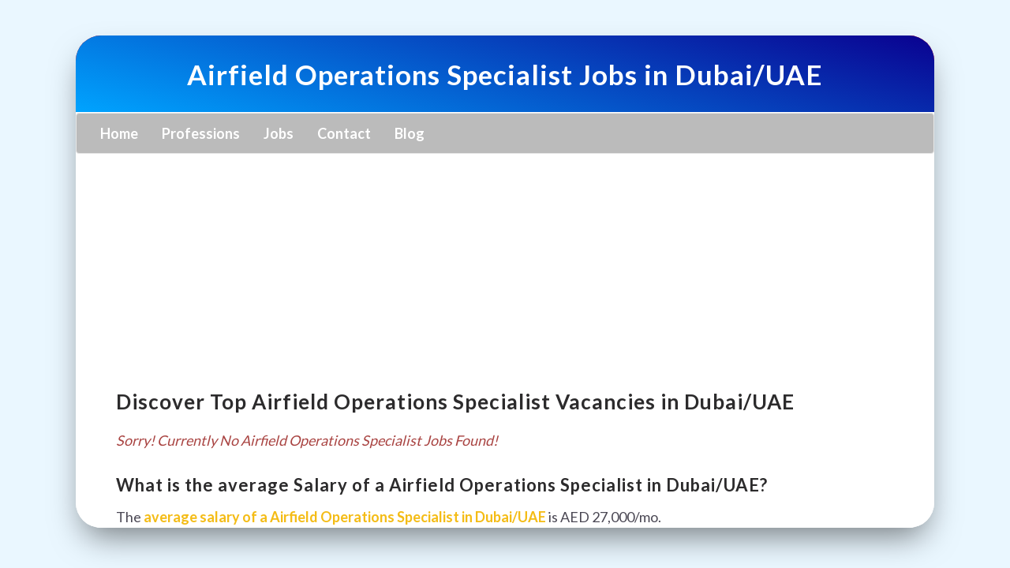

--- FILE ---
content_type: text/html; charset=UTF-8
request_url: https://uaesalary.com/airfield-operations-specialist-jobs
body_size: 4504
content:


<!DOCTYPE html>
<html>
<head>

    <script async src="https://pagead2.googlesyndication.com/pagead/js/adsbygoogle.js?client=ca-pub-1177508039457305"
            crossorigin="anonymous"></script>
            <title>Airfield Operations Specialist Jobs in Dubai/UAE - UAESalary.com</title>
        <meta property="og:title" content="Airfield Operations Specialist Jobs in Dubai/UAE - UAESalary.com"/>
                <meta name="description"
              content="Explore the latest Airfield Operations Specialist job listings in Dubai/UAE on UAESalary.com. Compare salaries, benefits, and find the perfect fit for your career. Your next opportunity awaits!"/>

        <meta property="og:description" content="Explore the latest Airfield Operations Specialist job listings in Dubai/UAE on UAESalary.com. Compare salaries, benefits, and find the perfect fit for your career. Your next opportunity awaits!"/>
                <meta property="og:image" content="https://uaesalary.com/images/jobs/airfield-operations-specialist-jobs-in-dubai-uae.jpeg"/>
            <!--meta-->
    <meta charset="UTF-8"/>
    <meta name="viewport" content="width=device-width, initial-scale=1, maximum-scale=1.2"/>
    <meta name="format-detection" content="telephone=no"/>
    <link rel="canonical" href="https://uaesalary.com/airfield-operations-specialist-jobs">
    <!-- Latest compiled and minified CSS -->
    <link rel="preconnect" href="https://fonts.googleapis.com">
    <link rel="preconnect" href="https://fonts.gstatic.com" crossorigin>
    <link href="https://fonts.googleapis.com/css2?family=Lato:wght@300;400;700&family=Montserrat:wght@300;400;500;600;700&family=Oxygen:wght@300&family=Poppins:wght@300;400;500;600;700&display=swap"
          rel="stylesheet">
    <base href="https://uaesalary.com">
    <link rel="stylesheet" type="text/css" href="style/bootstrap.min.css">
    <link rel="stylesheet" type="text/css" href="style/style.min.css?1769227679">
    <link rel="stylesheet" type="text/css" href="style/style1.css">
    <link rel="stylesheet" type="text/css" href="style/style2.css?1769227679">
    <link rel="shortcut icon" href="images/favicon.ico">

    <script src="https://ajax.googleapis.com/ajax/libs/jquery/2.1.1/jquery.min.js"></script>
    <script type="text/javascript" src="https://www.gstatic.com/charts/loader.js"></script>
    <script type="text/javascript">
        google.charts.load('current', {'packages': ['bar']});
        google.charts.setOnLoadCallback(drawStuff);

        function drawStuff() {
            var data = new google.visualization.arrayToDataTable([
                ['Opening Move', ''],
                ["High", 830000],
                ["Average", 600000],
                ["Low", 250000]
            ]);

            if (window.matchMedia('(max-width: 767px)').matches) {
                var options = {
                    title: '',
                    width: 320,
                    height: 260,
                    legend: {position: 'none'},
                    chart: {
                        title: '',
                        subtitle: ''
                    },
                    bars: 'vertical', // Required for Material Bar Charts.
                    axes: {
                        x: {
                            0: {side: 'top', label: ''} // Top x-axis.
                        }
                    },
                    bar: {groupWidth: "90%"}
                };
            } else {
                var options = {
                    title: '',
                    width: 450,
                    height: 260,
                    legend: {position: 'none'},
                    chart: {
                        title: '',
                        subtitle: ''
                    },
                    bars: 'vertical', // Required for Material Bar Charts.
                    axes: {
                        x: {
                            0: {side: 'top', label: ''} // Top x-axis.
                        }
                    },
                    bar: {groupWidth: "90%"}
                };
            }

            var chart = new google.charts.Bar(document.getElementById('top_x_div'));
            chart.draw(data, options);
        };
    </script>

    <style>
        body, p, div, a, ul, li, h1, h2, h3, h4, h5, h6, input, span, button {
            font-family: 'Lato';
        }

        .description {
            width: 95%;
            padding: 0 !important;
        }

        div#salary {
            font-size: 18px;
            padding: 10px 25px;
            background: #f1f9fb;
            border: 0px solid;
            border-radius: 17px;
            box-shadow: 1px 3px 4px 1px #ddd;
            display: inline-block;
            margin-bottom: 40px;
            margin-top: 10px;
        }

        div#salary span {
            font-size: 14px;
        }

        div#salary b {
            font-size: 34px;
            color: #0281e7;
        }

        h2, h3, h4 {
            color: #2c2b2c;
        }

        .app .description p {
            margin-top: 12px;
            line-height: 32px;
            font-size: 18px;
        }

        .app .description ul {
            font-family: 'Lato';
            list-style: none;
            margin: 15px 0 20px 0px;
        }

        .app .description ul li {
            font-family: 'Lato';
            margin-bottom: 14px;
        }

        @media only screen and (max-width: 767px) {
            .description {
                width: 100%;
                padding: 0 !important;
            }

            .app .game h1 {
                font-size: 23px;
                line-height: 28px;
            }

            .app .description h2 {
                margin: 0;
                font-size: 20px;
                line-height: 28px;
            }

            .app .description h3 {
                margin: 24px 0 4px;
                font-size: 20px;
                line-height: 30px;
            }

            div#top_x_div {
                margin-bottom: 30px;
            }
        }

        .card {
            font-size: 1.5rem;
            position: relative;
            display: block;
            margin-bottom: .75rem;
            background-color: #fff;
            border-radius: .25rem;
            border: 1px solid rgba(0, 0, 0, .125);
            padding: 15px;
            border-radius: 4px;
        }

        .card > h1 {
            font-size: 2.75rem;
        }

        .card > h2 {
            font-size: 2.5rem;
        }

        .card > h3 {
            font-size: 2.25rem;
        }

        .card > h4 {
            font-size: 2.25rem;
        }

        .card > h5 {
            font-size: 2rem;
        }

        .card > h6 {
            font-size: 1.75rem;
        }

        .card-block {
            padding: 2rem;
        }

        .card-title {
            margin-top: 0 !important;
            margin-bottom: .75rem !important;
        }

        .card-subtitle {
            margin-top: -.375rem;
            margin-bottom: 0;
        }

        .card-text:last-child {
            margin-bottom: 0;
        }

        .card-link + .card-link {
            margin-left: 1.25rem;
        }

        .row {
            display: flex;
            flex-wrap: wrap;
        }

        @media (min-width: 992px) {
            .col-md-4 {
                -webkit-box-flex: 0;
                -ms-flex: 0 0 33.333333%;
                flex: 0 0 33.333333%;
                max-width: 33.333333%;
            }
        }

        .d-block {
            display: block;
        }

        .mb-3 {
            margin-bottom: 1.5rem !important;
        }
    </style>
</head>
<body>
<div class="app fullwidth">
    <div class="game">
        <h1 class="mb-0">Airfield Operations Specialist Jobs in Dubai/UAE</h1>
        
<!--<div class="navbar">

    <a href="">Home</a>

    <a href="">Professions</a>

    <a href="">Jobs</a>

    <a href="">Contact</a>

    <a href="">Blog</a>

</div>-->


<!-- Static navbar -->
<nav class="navbar navbar-default flex-column">
        <div class="navbar-header">
            <button type="button" class="navbar-toggle collapsed" data-toggle="collapse" data-target="#navbar" aria-expanded="false" aria-controls="navbar" onclick="document.getElementById('navbar').classList.toggle('in')">
                <span class="sr-only">Toggle navigation</span>
                <span class="icon-bar"></span>
                <span class="icon-bar"></span>
                <span class="icon-bar"></span>
            </button>
        </div>
        <div id="navbar" class="navbar-collapse collapse">
            <ul class="nav navbar-nav">
                <li> <a href="https://uaesalary.com">Home</a></li>
                <li><a href="https://uaesalary.com/professions">Professions</a></li>
                <li><a href="https://uaesalary.com/jobs">Jobs</a></li>
                <li><a href="https://uaesalary.com/contact">Contact</a></li>
                <li> <a href="https://uaesalary.com/blog">Blog</a></li>
            </ul>
        </div><!--/.nav-collapse -->
</nav>
        <div class="container description" style="padding-top:0;">
            <center style="width:100%;height:300px;">
                <!-- UAESalary -->
                <script async
                        src="https://pagead2.googlesyndication.com/pagead/js/adsbygoogle.js?client=ca-pub-1177508039457305"
                        crossorigin="anonymous"></script>
                <!-- UAESalary.com Display Ad Unit -->
                <ins class="adsbygoogle"
                     style="display:block"
                     data-ad-client="ca-pub-1177508039457305"
                     data-ad-slot="6594238400"
                     data-ad-format="auto"
                     data-full-width-responsive="true"></ins>
                <script>
                    (adsbygoogle = window.adsbygoogle || []).push({});
                </script>
            </center>
            <br>
            <h2 class="mb-3">Discover Top Airfield Operations Specialist Vacancies in Dubai/UAE</h2>
            <div class="row">

                                    <span class="h4 text-danger">
                       <i> Sorry! Currently No  Airfield Operations Specialist Jobs Found!</i>
                    </span>
                    
            </div>
                        <h3>What is the average Salary of a Airfield Operations Specialist in Dubai/UAE?</h3>
            <p>The <a href="/airfield-operations-specialist">average salary of a Airfield Operations Specialist in Dubai/UAE</a> is
                AED 27,000/mo.</p>
            <div class="">
                                <b class="h2">Other Related Job Categories</b>
                <ul class="related-ul">
                                            <li><a href="/airline-pilot-jobs">Airline Pilot Jobs
                                in Dubai/UAE</a></li>
                                            <li><a href="/flight-attendant-jobs">Flight Attendant Jobs
                                in Dubai/UAE</a></li>
                                            <li><a href="/co-pilot-jobs">Co-Pilot Jobs
                                in Dubai/UAE</a></li>
                                    </ul>
            </div>

            <br>
            <center style="width:100%;height:300px;">
                <!-- UAESalary -->
                <script async
                        src="https://pagead2.googlesyndication.com/pagead/js/adsbygoogle.js?client=ca-pub-1177508039457305"
                        crossorigin="anonymous"></script>
                <!-- UAESalary.com Display Ad Unit -->
                <ins class="adsbygoogle"
                     style="display:block"
                     data-ad-client="ca-pub-1177508039457305"
                     data-ad-slot="6594238400"
                     data-ad-format="auto"
                     data-full-width-responsive="true"></ins>
                <script>
                    (adsbygoogle = window.adsbygoogle || []).push({});
                </script>
            </center>


                            <div class="margin-top-20">
                    <h2 class="d-block">
                        Airfield Operations Specialist Interview Questions and Answers
                    </h2>
                    <p class="margin-top-0">
                        Tackle your next Airfield Operations Specialist job interview with ease using our selection of <a
                                href="/airfield-operations-specialist-interview-questions-and-answers">Airfield Operations Specialist interview
                            questions</a>, crafted to help you highlight your strengths and skills.
                    </p>
                </div>
            
                            <div class="margin-top-20">
                    <h2 class="d-block">
                        What's the Career Path like for an Airfield Operations Specialist Profession?
                    </h2>
                    <p class="margin-top-0">
                        Explore growth opportunities in Airfield Operations Specialist, whether you're starting out or aiming higher.
                        Learn more with <a href="/airfield-operations-specialist-career-path">Airfield Operations Specialist Career Progression</a>.
                    </p>
                </div>
            
                            <div class="margin-top-20">
                    <h2 class="d-block">
                        What is a day in the life of an Airfield Operations Specialist like?
                    </h2>
                    <p class="margin-top-0">
                        Unveil the daily dynamics of a Airfield Operations Specialist, where each day brings new opportunities and
                        hurdles. For a closer look, see our <a href="/day-in-life-of-airfield-operations-specialist">Inside
                            a Airfield Operations Specialist's Workday</a> guide.
                    </p>
                </div>
            
                            <div class="margin-top-20">
                    <h2 class="d-block">
                        Airfield Operations Specialist Job Description Template (For Employers)
                    </h2>
                    <p class="margin-top-0">
                        Elevate your job postings with our detailed <a
                                href="/airfield-operations-specialist-job-description">Airfield Operations Specialist Job Description Templates</a>,
                        designed to clearly communicate the role's requirements and attract the right talent to your
                        organization.
                    </p>
                </div>
            
            <span id="footer-mobile">
    <a href="https://uaesalary.com">Home</a>
    <a href="https://uaesalary.com/professions">Salaries by Profession</a>
    <a href="https://uaesalary.com/jobs">Jobs</a>
    <a href="https://uaesalary.com/interview-questions">Interview Questions</a>
    <a href="https://uaesalary.com/job-descriptions">Job Descriptions</a>
    <a href="https://uaesalary.com/workday-insights">Workday Insights</a>
    <a href="https://uaesalary.com/career-paths">Career Paths</a>
    <a href="https://uaesalary.com/gratuity-calculator">Gratuity Calculator</a>
    <a href="https://uaesalary.com/blog">Blog</a>
    <br>
    <br>
    <a href="https://uaesalary.com/privacy">Privacy</a>&nbsp;
    <a href="https://uaesalary.com/contact">Contact</a>&nbsp;
    <br>
     <br>
    <a href="https://www.facebook.com/uaesalary"><svg xmlns="http://www.w3.org/2000/svg" viewBox="0 0 512 512" th="20"
                                                      height="20"><path
                    d="M512 256C512 114.6 397.4 0 256 0S0 114.6 0 256C0 376 82.7 476.8 194.2 504.5V334.2H141.4V256h52.8V222.3c0-87.1 39.4-127.5 125-127.5c16.2 0 44.2 3.2 55.7 6.4V172c-6-.6-16.5-1-29.6-1c-42 0-58.2 15.9-58.2 57.2V256h83.6l-14.4 78.2H287V510.1C413.8 494.8 512 386.9 512 256h0z"/></svg></a>&nbsp;
    <a href="https://www.pinterest.com/uaesalary/"><svg xmlns="http://www.w3.org/2000/svg" viewBox="0 0 496 512"
                                                        width="20" height="20"><path
                    d="M496 256c0 137-111 248-248 248-25.6 0-50.2-3.9-73.4-11.1 10.1-16.5 25.2-43.5 30.8-65 3-11.6 15.4-59 15.4-59 8.1 15.4 31.7 28.5 56.8 28.5 74.8 0 128.7-68.8 128.7-154.3 0-81.9-66.9-143.2-152.9-143.2-107 0-163.9 71.8-163.9 150.1 0 36.4 19.4 81.7 50.3 96.1 4.7 2.2 7.2 1.2 8.3-3.3 .8-3.4 5-20.3 6.9-28.1 .6-2.5 .3-4.7-1.7-7.1-10.1-12.5-18.3-35.3-18.3-56.6 0-54.7 41.4-107.6 112-107.6 60.9 0 103.6 41.5 103.6 100.9 0 67.1-33.9 113.6-78 113.6-24.3 0-42.6-20.1-36.7-44.8 7-29.5 20.5-61.3 20.5-82.6 0-19-10.2-34.9-31.4-34.9-24.9 0-44.9 25.7-44.9 60.2 0 22 7.4 36.8 7.4 36.8s-24.5 103.8-29 123.2c-5 21.4-3 51.6-.9 71.2C65.4 450.9 0 361.1 0 256 0 119 111 8 248 8s248 111 248 248z"/></svg></a>
    <br> <br>© Copyright 2026 UAE or Dubai Salary Calculator</span>        </div>
    </div>

    <!-- Global site tag (gtag.js) - Google Analytics -->
    <script defer src="https://www.googletagmanager.com/gtag/js?id=UA-170797349-14"></script>
    <script>
        window.dataLayer = window.dataLayer || [];

        function gtag() {
            dataLayer.push(arguments);
        }

        gtag('js', new Date());

        gtag('config', 'UA-170797349-14');
    </script>


</body>
</html>

--- FILE ---
content_type: text/html; charset=utf-8
request_url: https://www.google.com/recaptcha/api2/aframe
body_size: 266
content:
<!DOCTYPE HTML><html><head><meta http-equiv="content-type" content="text/html; charset=UTF-8"></head><body><script nonce="lHAJe_wCcmXXyNnItufFUw">/** Anti-fraud and anti-abuse applications only. See google.com/recaptcha */ try{var clients={'sodar':'https://pagead2.googlesyndication.com/pagead/sodar?'};window.addEventListener("message",function(a){try{if(a.source===window.parent){var b=JSON.parse(a.data);var c=clients[b['id']];if(c){var d=document.createElement('img');d.src=c+b['params']+'&rc='+(localStorage.getItem("rc::a")?sessionStorage.getItem("rc::b"):"");window.document.body.appendChild(d);sessionStorage.setItem("rc::e",parseInt(sessionStorage.getItem("rc::e")||0)+1);localStorage.setItem("rc::h",'1769227682045');}}}catch(b){}});window.parent.postMessage("_grecaptcha_ready", "*");}catch(b){}</script></body></html>

--- FILE ---
content_type: text/css
request_url: https://uaesalary.com/style/style.min.css?1769227679
body_size: 9815
content:
.clearfix:after {
    font-size: 0;
    content: ".";
    display: block;
    height: 0;
    visibility: hidden;
    clear: both
}

body {
    background: #fff;
    padding: 0;
    margin: 0;
    font-family: Arial;
    font-size: 14px;
    color: #444
}

#div#you-vid {
    width: 600px
}

a {
    text-decoration: none;
    outline: 0
}

a:hover {
    text-decoration: underline
}

.mylogo {
    width: 60px
}

a img {
    display: block;
    transition: opacity .3s ease 0s;
    opacity: 1;
    max-width: 100%;
    height: auto
}

a:hover img {
    opacity: .8
}

p {
    padding: 1em 0;
    color: #444;
    line-height: 150%
}

.my-content ul li, ol li {
    margin-left: 30px;
    padding: 5px
}

.my-content ul li {
    list-style: disc
}

.my-content ol li {
    list-style: decimal
}

ol li, ul li {
    font-family: Raleway;
    font-size: 17px;
    line-height: 24px;
    color: #444
}

p.description {
    font-family: Raleway;
    font-size: 16px;
    line-height: 26px;
    padding: 0;
    margin-top: 34px
}

p.description.t1 {
    font-family: Raleway;
    font-size: 17px;
    line-height: 24px;
    margin-top: 24px
}

.mytext {
    font-family: Raleway;
    font-size: 17px;
    line-height: 24px;
    margin-top: 24px;
    color: #fff
}

p a, table a {
    color: #f4bc16;
    font-weight: 600
}

strong {
    color: #000
}

blockquote {
    text-align: center;
    font-family: Raleway;
    font-size: 16px;
    color: #444;
    line-height: 26px
}

blockquote:before {
    display: block;
    font-size: 48px;
    color: #f4bc16;
    text-align: left;
    margin-bottom: 10px
}

pre {
    font-family: 'Courier new';
    font-size: 14px;
    line-height: 170%;
    background: url(../images/code_background.png) repeat;
    text-shadow: 0 1px 0 #fff;
    zoom: 1;
    filter: dropshadow(color=#ffffff, offx=0, offy=1);
    padding: 0 5px;
    margin: 0;
    overflow: auto
}

label {
    color: #25282a;
    font-family: Raleway
}

.relative {
    position: relative
}

.responsive {
    display: block;
    width: 100%;
    height: auto
}

input, select, textarea {
    font-family: Raleway;
    border: 1px solid #e2e6e7;
    font-size: 14px;
    line-height: 24px;
    padding: 12px 30px;
    color: #444;
    margin: 0
}

@media (max-width: 700px) {
    input, textarea {
        padding: 12px 10px
    }
}

#my_annual_income {
    margin-bottom: 10px;
    padding: 10px 10px
}

input[type=submit] {
    padding: 10px 57px;
    margin-left: 20px
}

#table2 {
    width: 144% !important
}

input[type=number] {
    appearance: textfield;
    -moz-appearance: textfield;
    -webkit-appearance: textfield;
    -webkit-appearance: textfield
}

input::-webkit-inner-spin-button, input::-webkit-outer-spin-button {
    -webkit-appearance: none
}

table {
    width: 100%
}

table td, table th {
    padding: 18px 30px;
    font-family: Raleway;
    font-size: 14px;
    line-height: 24px
}

table td, table th {
    border-left: 1px solid #e2e6e7
}

table td:first-child, table th:first-child {
    text-align: center;
    border-left: none
}

table.align-left td:first-child, table.align-left th:first-child {
    text-align: left
}

table tr:nth-child(odd) {
    background: #f5f5f5
}

.radius {
    border-radius: 50%;
    -moz-border-radius: 50%;
    -webkit-border-radius: 50%
}

img.radius {
    max-width: 100%
}

.image-wrapper {
    display: inline-block;
    max-width: 100%;
    min-width: 20px;
    height: auto
}

.float {
    float: left
}

.align-center {
    text-align: center
}

.align-left {
    text-align: left
}

.align-right {
    text-align: right
}

.padding-left-right-100 {
    padding: 0 100px
}

.padding-bottom-17 {
    padding-bottom: 17px
}

.padding-bottom-50 {
    padding-bottom: 50px
}

.padding-bottom-61 {
    padding-bottom: 61px
}

.padding-bottom-66 {
    padding-bottom: 66px
}

.padding-bottom-70 {
    padding-bottom: 70px
}

.padding-bottom-87 {
    padding-bottom: 87px
}

.padding-top-7 {
    padding-top: 7px
}

.padding-top-54 {
    padding-top: 54px
}

.padding-top-70 {
    padding-top: 70px
}

.padding-top-bottom-30 {
    padding: 30px 0
}

.margin-top-0 {
    margin-top: 0 !important
}

.margin-top-10 {
    margin-top: 10px !important
}

.margin-top-20 {
    margin-top: 20px
}

.margin-top-26 {
    margin-top: 26px
}

.margin-top-30 {
    margin-top: 30px
}

.margin-top-34 {
    margin-top: 34px !important
}

.margin-top-40 {
    margin-top: 40px !important
}

.margin-top-67 {
    margin-top: 67px
}

.margin-top-70 {
    margin-top: 70px !important
}

.nounderline, .nounderline:hover {
    text-decoration: none
}

.top-border {
    border-top: 1px solid #e2e6e7
}

.site-container {
    background: #fff
}

.site-container.boxed {
    max-width: 1310px;
    margin-left: auto;
    margin-right: auto;
    box-shadow: 0 0 15px rgba(0, 0, 0, .1);
    -moz-box-shadow: 0 0 15px rgba(0, 0, 0, .1);
    -webkit-box-shadow: 0 0 15px rgba(0, 0, 0, .1)
}

body.overlay .site-container {
    position: relative;
    z-index: 2
}

.flex-box {
    display: block;
    display: flex;
    display: -ms-flexbox;
    display: -webkit-flexbox;
    display: -webkit-flex
}

.flex-hide {
    display: none;
    width: 100%;
    max-width: 100%;
    height: auto
}

.flex-box .column {
    -moz-box-sizing: border-box;
    -webkit-box-sizing: border-box;
    box-sizing: border-box
}

@media all and (min-width: 0\0
) and (min-resolution: .001dpcm) {
    .flex-hide {
        display: inline
    }

    .flex-hide.wpb_single_image img {
        width: 100%;
        height: auto
    }
}

h1, h2, h3, h4, h5, h6 {
    font-family: Raleway;
    margin: 0;
    padding: 0;
    color: #000;
    font-weight: 600;
    letter-spacing: 1px
}

h1 a, h2 a, h3 a, h4 a, h5 a, h6 a {
    color: #000;
    transition: opacity .3s ease 0s;
    opacity: 1
}

h1 a:hover, h2 a:hover, h3 a:hover, h4 a:hover, h5 a:hover, h6 a:hover {
    opacity: .6;
    text-decoration: none
}

h1 {
    font-size: 26px;
    line-height: 34px
}

h2 {
    font-size: 26px;
    line-height: 40px
}

h3 {
    font-size: 22px;
    line-height: 34px
}

h4 {
    font-size: 18px;
    line-height: 28px
}

h5 {
    font-size: 14px;
    line-height: 24px;
    font-weight: 700
}

h6 {
    font-size: 15px;
    line-height: 24px;
    font-weight: 500;
    letter-spacing: normal
}

h2.box-header {
    text-align: center
}

h2.box-header.align-left {
    text-align: left
}

.box-header:after {
    display: block;
    content: "";
    width: 40px;
    height: 2px;
    margin-top: 13px
}

h2.box-header:after {
    width: 80px;
    margin-left: auto;
    margin-right: auto;
    margin-top: 20px
}

h2.box-header.align-left:after {
    margin-left: 0
}

h3 .more {
    margin-left: 50px
}

h6.box-header {
    border-bottom: 1px solid #e2e6e7
}

h6.box-header:after {
    margin-bottom: -1px
}

.header-container {
    padding: 26px 0
}

.header-top-bar-container {
    background-color: #f5f5f5
}

.header-top-bar-container .header-toggle {
    display: none;
    clear: both;
    text-align: center;
    color: #444;
    padding: 15px 0
}

.header-top-bar-container .header-toggle:hover {
    color: #000
}

.header-top-bar-container .header-toggle {
    -moz-transform: rotate(180deg);
    -webkit-transform: rotate(180deg);
    -o-transform: rotate(180deg);
    transform: rotate(180deg);
    -ms-filter: fliph;
    filter: fliph
}

.header-top-bar-container .header-toggle.active {
    -moz-transform: rotate(0);
    -webkit-transform: rotate(0);
    -o-transform: rotate(0);
    transform: rotate(0)
}

.header, .header-top-bar {
    width: 1170px;
    margin-left: auto;
    margin-right: auto
}

.header .logo {
    width: 370px
}

.header h1 {
    font-size: 37px;
    font-weight: 900;
    color: #f4bc16;
    line-height: 1
}

.header h1 a {
    color: #f4bc16
}

.header h1 a:hover {
    opacity: 1
}

.page-header {
    height: 100px;
    -webkit-box-shadow: 0 1px 4px 0 rgba(0, 0, 0, .05) inset;
    -moz-box-shadow: 0 1px 4px 0 rgba(0, 0, 0, .05) inset;
    box-shadow: 0 1px 4px 0 rgba(0, 0, 0, .05) inset
}

.page-header-left {
    float: left;
    width: 400px
}

.page-header-right {
    float: right;
    width: 650px
}

.page-header-right label {
    float: left
}

.bread-crumb-container {
    float: right;
    padding: 7px 0
}

.bread-crumb {
    float: left
}

.bread-crumb li {
    float: left;
    margin-left: 3px
}

.bread-crumb li, .bread-crumb li a, .bread-crumb-container label {
    font-family: Raleway;
    font-weight: 500;
    font-size: 13px;
    color: #999;
    line-height: 20px
}

.bread-crumb li a {
    color: #444
}

.menu-container {
    width: 800px
}

.menu-container nav {
    float: right
}

.header-container.sticky.move {
    position: fixed;
    top: 0;
    width: 100%;
    z-index: 1001;
    background: #fff;
    padding: 16px 0;
    box-shadow: 0 2px 5px 0 rgba(0, 0, 0, .1);
    -moz-box-shadow: 0 2px 5px 0 rgba(0, 0, 0, .1);
    -webkit-box-shadow: 0 2px 5px 0 rgba(0, 0, 0, .1)
}

.boxed .header-container.sticky.move {
    max-width: 1310px;
    width: 100%
}

.sf-menu {
    float: none;
    padding: 0;
    margin: 0
}

.sf-menu li {
    border: none;
    overflow: hidden
}

.sf-menu a:active, .sf-menu a:focus, .sf-menu a:hover, .sf-menu li, .sf-menu li.sfHover, .sf-menu li:hover {
    background: none #fff
}

.sf-menu li:hover a, .sf-menu li:hover a:visited {
    color: #f4bc16
}

.sf-menu li a, .sf-menu li a:visited {
    font-family: Raleway;
    font-size: 14px;
    font-weight: 400;
    line-height: 24px;
    color: #444;
    padding: 12px 0 12px 26px;
    border: none
}

.sf-menu a:hover, .sf-menu a:visited:hover, .sf-menu li.selected a {
    color: #f4bc16
}

body .header-container .menu-container .sf-menu > li:first-child > a {
    padding-left: 0
}

.sf-menu li ul {
    border: 1px solid #e2e6e7
}

.sf-menu li ul {
    width: 218px
}

.sf-menu li.sfHover, .sf-menu li:hover {
    overflow: visible
}

.sf-menu li.sfHover ul, .sf-menu li:hover ul {
    top: 48px;
    left: 5px
}

.sf-menu li.left-flyout.sfHover ul, .sf-menu li.left-flyout:hover ul {
    left: auto;
    right: 0
}

.sf-menu > li:first-child.sfHover ul, .sf-menu > li:first-child:hover ul {
    left: -21px
}

.sf-menu li ul li {
    width: 218px;
    height: auto;
    padding: 0;
    border: none
}

.menu-container .sf-menu li ul li a, .menu-container .sf-menu li.selected ul li a, .menu-container .sf-menu li:hover ul li a {
    color: #444;
    border-top: 1px solid #e2e6e7;
    background-color: #fff;
    padding: 13px 20px;
    background-image: none
}

.menu-container .sf-menu li ul li:first-child a {
    border-top: none
}

.menu-container .sf-menu li ul li a:hover, .menu-container .sf-menu li ul li.selected a, .menu-container .sf-menu li:hover ul li ul li.selected a, .menu-container .sf-menu li:hover ul li.selected a, .menu-container .sf-menu li:hover ul li.selected ul li a:hover, .menu-container .sf-menu li:hover ul li.selected ul li.selected a, .menu-container .sf-menu li:hover ul li.sfHover > a {
    color: #f4bc16
}

ul.sf-menu li li li.sfHover ul, ul.sf-menu li li li:hover ul, ul.sf-menu li li.sfHover ul, ul.sf-menu li li:hover ul {
    left: 218px;
    z-index: 2 !important
}

ul.sf-menu li li.sfHover:first-child ul, ul.sf-menu li li:first-child li.sfHover:first-child ul, ul.sf-menu li li:first-child li:first-child:hover ul, ul.sf-menu li li:first-child:hover ul {
    top: -1px
}

.mobile-menu-container {
    display: none
}

.header .mobile-menu-switch, .mobile-menu, .mobile-menu-divider {
    display: none;
    margin-left: auto;
    margin-right: auto
}

.mobile-menu-divider {
    margin-top: 15px
}

.mobile-menu li a {
    display: block;
    color: #25282a;
    background: #f0f0f0;
    font-size: 14px;
    font-family: Raleway;
    line-height: 24px;
    padding: 12px 20px;
    margin-bottom: 1px
}

.mobile-menu li.selected a, .mobile-menu li.selected ul li.selected a, .mobile-menu li.selected ul li.selected ul li.selected a {
    background: #f4bc16;
    color: #fff
}

.mobile-menu li ul a {
    font-size: 14px;
    padding-left: 40px
}

.mobile-menu li ul ul a {
    font-size: 13px;
    padding-left: 80px
}

.mobile-menu li.selected ul a, .mobile-menu li.selected ul li.selected ul a {
    color: #25282a;
    background: #f0f0f0
}

.mobile-menu-switch .line {
    display: block;
    width: 30px;
    height: 3px;
    background: #444;
    margin-top: 6px
}

.mobile-menu-switch .line:first-child {
    margin-top: 0
}

.mobile-menu-switch:hover .line {
    background: #f4bc16
}

.vertical-menu li {
    margin-top: 10px
}

.vertical-menu li:first-child {
    margin-top: 0
}

.vertical-menu li a {
    display: block;
    background: #f5f5f5;
    padding: 18px 18px 18px 19px;
    font-family: Raleway;
    line-height: 24px;
    color: #444
}

.vertical-menu li.selected a, .vertical-menu li:hover a {
    background: #f4bc16
}

.vertical-menu li.selected a, .vertical-menu li.selected a span, .vertical-menu li:hover a, .vertical-menu li:hover a span {
    color: #fff
}

.vertical-menu li a span {
    float: right;
    color: #aaa;
    font-size: 11px
}

body.image-1 {
    background: url(../images/backgrounds/images/image_1.jpg) fixed no-repeat center 0
}

body.image-2 {
    background: url(../images/backgrounds/images/image_2.jpg) fixed no-repeat center 0
}

body.image-3 {
    background: url(../images/backgrounds/images/image_3.jpg) fixed no-repeat center 0
}

body.image-4 {
    background: url(../images/backgrounds/images/image_4.jpg) fixed no-repeat center 0
}

body.image-5 {
    background: url(../images/backgrounds/images/image_5.jpg) fixed no-repeat center 0
}

body.pattern-1 {
    background: url(../images/backgrounds/patterns/pattern_1.png) fixed
}

body.pattern-2 {
    background: url(../images/backgrounds/patterns/pattern_2.png) fixed
}

body.pattern-3 {
    background: url(../images/backgrounds/patterns/pattern_3.png) fixed
}

body.pattern-4 {
    background: url(../images/backgrounds/patterns/pattern_4.png) fixed
}

body.pattern-5 {
    background: url(../images/backgrounds/patterns/pattern_5.png) fixed
}

body.pattern-6 {
    background: url(../images/backgrounds/patterns/pattern_6.png) fixed
}

body.pattern-7 {
    background: url(../images/backgrounds/patterns/pattern_7.png) fixed
}

body.pattern-8 {
    background: url(../images/backgrounds/patterns/pattern_8.png) fixed
}

body.pattern-9 {
    background: url(../images/backgrounds/patterns/pattern_9.png) fixed
}

body.pattern-10 {
    background: url(../images/backgrounds/patterns/pattern_10.png) fixed
}

body.overlay .background-overlay {
    display: block
}

.background-overlay {
    position: fixed;
    display: none;
    width: 100%;
    height: 100%;
    top: 0;
    background: url(../images/backgrounds/images/overlay.png);
    z-index: 1
}

.page-margin-top {
    margin-top: 50px
}

.page-margin-top-section {
    margin-top: 65px
}

.page-padding-top {
    padding-top: 50px
}

.page-padding-top-section {
    padding-top: 65px
}

.vertical-align-table {
    display: table
}

.vertical-align {
    display: table-row
}

.vertical-align-cell {
    display: table-cell;
    vertical-align: middle
}

.row {
    width: 1170px;
    margin-left: auto;
    margin-right: auto
}

.column .row {
    width: auto
}

.row.full-width {
    width: 100%
}

.row.gray {
    background: #f5f5f5
}

.row.yellow {
    background: #f4bc16
}

.row:after {
    font-size: 0;
    content: ".";
    display: block;
    height: 0;
    visibility: hidden;
    clear: both
}

.column {
    position: relative;
    float: left;
    margin-left: 30px
}

.column.first, .column:first-child, .row.full-width > .column.column-1-2 .column-1-3:first-child {
    margin-left: 0
}

.column-1-1 {
    width: 100%
}

.column-1-2 {
    width: 570px
}

.row.full-width > .column-1-2 {
    width: 50%
}

.row.full-width > .column-1-3 {
    width: 33%
}

.row.full-width > .column-1-2 .column-1-3 {
    width: 30%
}

.row.full-width > .column.column-1-2, .row.full-width > .column.column-1-3 {
    margin: 0
}

.row.full-width > .column.column-1-2 .column-1-3 {
    margin-left: 5%
}

.column-1-3, .column-2-3 .column-1-2 {
    width: 370px
}

.column-2-3 {
    width: 770px
}

.column-1-3 .column-1-2 {
    width: 150px
}

.column-2-3 .column-1-3 {
    width: 210px
}

.column-1-2 .column-1-2, .column-1-4 {
    width: 270px
}

.column-3-4 {
    width: 870px
}

.column-3-4 .column-1-2 {
    width: 420px
}

.column-right {
    float: right
}

.columns.no-width .column-left, .columns.no-width .column-right {
    width: auto
}

.services-list li, .team-box {
    position: relative;
    float: left;
    width: 390px;
    background: #fff;
    padding-bottom: 26px;
    overflow: hidden
}

div.team-box {
    width: 100%
}

.team-box {
    padding-bottom: 0;
    background: 0 0
}

.services-list.services-icons li {
    width: 570px;
    padding: 40px 40px 36px;
    box-sizing: border-box;
    -moz-box-sizing: border-box;
    -webkit-box-sizing: border-box
}

.services-list.services-items-border.services-icons li {
    border: 1px solid #e2e6e7
}

.services-list.services-icons li:nth-child(even) {
    margin-left: 30px
}

.services-list li .service-icon::before {
    float: left;
    font-size: 48px;
    color: #f4bc16;
    border: 1px solid #e2e6e7;
    padding: 19px;
    border-radius: 50%;
    -moz-border-radius: 50%;
    -webkit-border-radius: 50%
}

.services-list.services-icons li .service-content {
    margin-left: 128px
}

.services-list li h4 {
    margin-top: 22px;
    text-align: center
}

.team-box h4 {
    text-align: center
}

.services-list li h4.box-header::after, .team-box h4.box-header::after {
    margin-top: 23px;
    margin-left: auto;
    margin-right: auto
}

.team-box h4 span {
    display: block;
    font-weight: 500;
    font-size: 11px;
    color: #999;
    line-height: 21px;
    letter-spacing: 1px;
    padding-top: 7px
}

.services-list li p, .team-box p {
    text-align: center;
    font-family: Raleway;
    font-size: 14px;
    line-height: 24px;
    padding: 24px 25px 0;
    margin: 0
}

.services-list.services-icons li h4 {
    margin-top: -8px
}

.services-list.services-icons li h4, .services-list.services-icons li p {
    text-align: left
}

.services-list.services-icons li p {
    padding: 24px 0 0
}

.services-list.services-icons li h4.box-header::after {
    margin-left: 0;
    margin-right: 0
}

.services-list a > .re-preloader, .team-box a > .re-preloader {
    height: 260px
}

.services-list img, .team-box img {
    max-width: 100%;
    height: auto
}

.team-box ul.social-icons {
    display: none;
    position: absolute;
    background: 0 0
}

.team-box ul.social-icons.social-static {
    position: static;
    display: block;
    background: #fff
}

.team-box:hover ul.social-icons {
    display: block
}

.team-box .team-content {
    padding-top: 23px;
    padding-bottom: 26px;
    background: #fff;
    position: relative;
    z-index: 1
}

.single.team-box .team-content {
    background: #f5f5f5
}

.team-box ul.social-icons li {
    border: none;
    margin-left: 1px;
    background: #fff
}

.team-box ul.social-icons li a {
    padding: 17px 18px;
    width: 14px;
    height: 16px
}

.team-box ul.social-icons li:first-child {
    margin-left: 0
}

.team-box ul.social-icons li:hover {
    background: #f4bc16
}

.team-box ul.social-icons li:hover a {
    color: #fff
}

.projects-list {
    width: 100%;
    transition: all .4s ease 0s;
    -webkit-transition: all .4s ease 0s;
    -moz-transition: all .4s ease 0s
}

.projects-list li {
    position: relative;
    float: left;
    width: 25%;
    overflow: hidden
}

.projects-list.isotope li {
    width: 270px;
    height: 180px;
    margin-top: 30px
}

.projects-list li img {
    width: 100%
}

.projects-list a > .re-preloader {
    height: 250px
}

.projects-list li .view {
    position: absolute;
    top: 0;
    background: rgba(38, 38, 40, .5);
    width: 100%;
    height: 100%;
    opacity: 0;
    transition: all .3s ease 0s;
    -webkit-transition: all .3s ease 0s;
    -moz-transition: all .3s ease 0s
}

.projects-list li:hover .view {
    opacity: 1
}

.projects-list li .view .vertical-align-table {
    width: 100%;
    height: 100%
}

.projects-list li .view p.description {
    color: #fff;
    margin-top: -20px;
    margin-bottom: 55px;
    font-size: 14px;
    line-height: 24px;
    transition: all .3s ease 0s;
    -webkit-transition: all .3s ease 0s;
    -moz-transition: all .3s ease 0s
}

.projects-list li:hover .view p.description {
    margin-bottom: 35px
}

.features-list li {
    float: left;
    width: 100%;
    margin-top: 50px
}

.features-list.big li {
    text-align: center
}

.features-list li:first-child {
    margin-top: 0
}

.features-list li:before {
    float: left;
    font-size: 48px;
    margin-right: 30px;
    color: #f4bc16;
    border: 1px solid #e2e6e7;
    padding: 19px;
    border-radius: 50%;
    -moz-border-radius: 50%;
    -webkit-border-radius: 50%
}

.features-list.big li:before {
    clear: both;
    float: none;
    display: block;
    width: 60px;
    font-size: 60px;
    margin-left: auto;
    margin-right: auto;
    padding: 39px
}

.features-list li h4 {
    padding-bottom: 5px
}

.features-list li p {
    font-family: Raleway;
    font-size: 14px;
    line-height: 24px;
    padding: 0;
    margin-top: 19px;
    margin-left: 118px
}

.features-list.big li h4 {
    margin-top: 35px
}

.features-list.big li h4:after {
    margin-top: 20px;
    margin-left: auto;
    margin-right: auto
}

.features-list.big li p {
    width: 80%;
    margin-left: auto;
    margin-right: auto
}

.column-1-4 .features-list.big li p {
    width: 100%
}

.features-list.big .ornament {
    position: relative;
    width: 1px;
    height: 20px;
    margin-left: auto;
    margin-right: auto;
    margin-bottom: 13px;
    background: #e2e6e7
}

.features-list.big .ornament:after {
    position: absolute;
    content: "";
    border: 1px solid #e2e6e7;
    border-radius: 50%;
    -moz-border-radius: 50%;
    -webkit-border-radius: 50%;
    width: 11px;
    height: 11px;
    left: -6px;
    bottom: -13px
}

.page-404 .features-list.big li p {
    font-size: 16px;
    line-height: 26px;
    margin-top: 34px
}

.timeline-item .timeline-left {
    width: 190px;
    min-width: 190px
}

.timeline-item .label-container {
    position: relative
}

.timeline-item .label-container .timeline-circle {
    position: absolute;
    display: block;
    width: 19px;
    height: 19px;
    top: 4px;
    right: -11px;
    border: 1px solid #e2e6e7;
    border-radius: 50%;
    -moz-border-radius: 50%;
    -webkit-border-radius: 50%;
    background: #fff
}

.timeline-item .label-container .timeline-circle::after {
    content: "";
    display: block;
    width: 7px;
    height: 7px;
    margin-left: 6px;
    margin-top: 6px;
    background: #f4bc16;
    border-radius: 50%;
    -moz-border-radius: 50%;
    -webkit-border-radius: 50%
}

.timeline-item label {
    float: right;
    max-width: 100px;
    overflow: hidden;
    font-family: Raleway;
    font-weight: 500;
    color: #fff;
    font-size: 13px;
    line-height: 20px;
    background: #f4bc16;
    padding: 4px 15px 6px 20px;
    white-space: nowrap
}

.timeline-item .label-triangle {
    float: right;
    width: 0;
    height: 0;
    margin-right: 40px;
    border-style: solid;
    border-width: 15px 0 15px 15px;
    border-color: transparent transparent transparent #f4bc16
}

.timeline-content {
    padding: 22px 0 26px 40px;
    border-left: 1px solid #e2e6e7
}

.timeline-content span.timeline-title {
    margin-right: 10px
}

.timeline-content span.timeline-subtitle {
    font-family: Raleway;
    font-weight: 500;
    font-size: 11px;
    color: #999;
    line-height: 16px;
    letter-spacing: 1px;
    margin-top: 9px
}

.testimonials-container {
    position: relative
}

.testimonials-container .caroufredsel_wrapper_testimonials {
    width: 1050px !important;
    left: 60px !important
}

.testimonials-container.type-small .caroufredsel_wrapper_testimonials {
    width: 100% !important;
    left: 0 !important
}

.testimonials-list li {
    float: left;
    width: 1050px;
    text-align: center
}

.testimonials-list li::before {
    display: block;
    width: 48px;
    font-size: 48px;
    margin-left: auto;
    margin-right: auto;
    color: #fff;
    border: 1px solid #e2e6e7;
    padding: 19px;
    border-radius: 50%;
    -moz-border-radius: 50%;
    -webkit-border-radius: 50%
}

.testimonials-list .ornament {
    position: relative;
    width: 1px;
    height: 20px;
    margin-left: auto;
    margin-right: auto;
    margin-bottom: 13px;
    background: #e2e6e7
}

.testimonials-list .ornament::after {
    position: absolute;
    content: "";
    border: 1px solid #e2e6e7;
    border-radius: 50%;
    -moz-border-radius: 50%;
    -webkit-border-radius: 50%;
    width: 11px;
    height: 11px;
    left: -6px;
    bottom: -13px
}

.testimonials-list p {
    font-family: Raleway;
    font-weight: 300;
    font-size: 21px;
    color: #fff;
    line-height: 36px;
    padding: 29px 50px 0
}

.testimonials-list p::after {
    display: block;
    content: "";
    background: #f4bc16;
    width: 40px;
    height: 2px;
    margin-top: 30px;
    margin-bottom: 34px;
    margin-left: auto;
    margin-right: auto
}

.testimonials-list .author {
    font-family: Raleway;
    font-weight: 500;
    font-size: 13px;
    color: #fff;
    line-height: 20px
}

.testimonials-list .author-details {
    margin-top: 7px;
    font-family: Raleway;
    font-weight: 500;
    font-size: 11px;
    color: #fff;
    line-height: 16px;
    letter-spacing: 1px
}

.testimonials-container .re-carousel-pagination {
    position: absolute;
    right: 0;
    top: -52px
}

.testimonials-container .re-carousel-pagination a {
    margin-top: 0
}

.type-small .testimonials-list p {
    font-size: 16px;
    line-height: 26px;
    color: #444;
    border: 1px solid #e2e6e7;
    padding: 33px 40px 37px
}

.type-small .testimonials-list p::after {
    content: none
}

.type-small .testimonials-list .ornament {
    float: left;
    margin-left: 44px;
    margin-right: 43px;
    height: 101px
}

.type-small .testimonials-list .ornament::after {
    background: #fff;
    bottom: 0;
    top: -7px
}

.type-small .testimonials-list .ornament::before {
    position: relative;
    display: block;
    color: #f4bc16;
    background: #fff;
    width: 48px;
    font-size: 48px;
    top: 26px;
    left: -44px;
    border: 1px solid #e2e6e7;
    padding: 19px;
    border-radius: 50%;
    -moz-border-radius: 50%;
    -webkit-border-radius: 50%
}

body .type-small .testimonials-list .ornament.empty-circle {
    height: 79px;
    margin-right: 6px
}

body .type-small .testimonials-list .ornament.empty-circle::before {
    content: "";
    width: 11px;
    height: 11px;
    top: 66px;
    left: -6px;
    padding: 0
}

.type-small .testimonials-list .author-details-box {
    float: left;
    margin-top: 50px;
    margin-left: 30px
}

.type-small .testimonials-list .author {
    color: #444
}

.type-small .testimonials-list .author-details {
    color: #999
}

.column-1-2 .type-small .testimonials-list li, .column-1-3 .type-small .testimonials-list li {
    width: 570px;
    text-align: left;
    margin-right: 30px
}

.column-1-3 .type-small .testimonials-list li {
    width: 370px
}

.our-clients-list-container {
    overflow: hidden;
    text-align: center
}

.our-clients-list li {
    float: left;
    width: 170px;
    height: 120px;
    margin-right: 30px
}

.our-clients-list li img {
    width: 100%;
    height: auto
}

.our-clients-list.type-list li {
    position: relative;
    margin-right: -1px;
    border: 1px solid #e2e6e7;
    width: 33%;
    height: 150px;
    text-align: center
}

.our-clients-list.type-list li:nth-child(n+4) {
    margin-top: -1px
}

.our-clients-list.type-list .our-clients-item-container {
    display: inline-block
}

.our-clients-list.type-list li .vertical-align-cell {
    text-align: center;
    height: 150px
}

.contact-details-list li:before {
    display: block;
    float: left;
    width: 48px;
    height: 48px;
    font-size: 48px;
    color: #f4bc16;
    background: #fff;
    border: 1px solid #fff;
    padding: 19px;
    margin-right: 30px;
    border-radius: 50%;
    -moz-border-radius: 50%;
    -webkit-border-radius: 50%
}

.contact-details-list li p {
    font-family: Raleway;
    font-size: 16px;
    line-height: 26px;
    color: #fff
}

.contact-details-list li p a {
    color: #fff
}

.slider-control {
    position: absolute;
    width: 26px;
    height: 26px;
    color: #fff;
    border: 1px solid #e2e6e7;
    padding: 16px;
    top: 43%;
    font-size: 24px;
    z-index: 1;
    border-radius: 50%;
    -moz-border-radius: 50%;
    -webkit-border-radius: 50%;
    transition: all .3s ease 0s;
    -webkit-transition: all .3s ease 0s;
    -moz-transition: all .3s ease 0s
}

.slider-control.right {
    right: 0;
    -moz-transform: scaleX(-1);
    -webkit-transform: scaleX(-1);
    -o-transform: scaleX(-1);
    transform: scaleX(-1);
    -ms-filter: fliph;
    filter: fliph
}

.slider-control:hover {
    background: #f4bc16;
    border-color: #f4bc16
}

.background-1 {
    background-image: url(../images/samples/750x500/image_07.jpg);
    background-size: cover;
    background-position: center
}

.parallax-1 {
    background-image: url(../images/samples/1920x1200/image_01.jpg)
}

.parallax-2 {
    background-image: url(../images/samples/1920x1200/image_02.jpg)
}

.parallax, .parallax .features-list li::before, .parallax h2, .parallax h4, .parallax p {
    color: #fff
}

.parallax.cover {
    background-size: cover
}

span.number, span.odometer.number {
    margin-top: 10px;
    font-family: Raleway;
    font-weight: 100;
    font-size: 80px;
    color: #fff;
    visibility: visible
}

span.number:after, span.odometer.number:after {
    display: block;
    content: "";
    background: #f4bc16;
    width: 40px;
    height: 2px;
    margin: 20px auto 0
}

.blog > li {
    clear: both;
    float: left;
    margin-top: 70px
}

.blog.three-columns > li, .blog.two-columns > li {
    clear: none;
    margin-top: 0
}

.blog.two-columns {
    margin-top: 70px
}

.blog.small > li:first-child, .blog > li:first-child {
    margin-top: 0
}

.blog .post-content, .blog .post-content-details li, .blog .post-details, .blog .post-image {
    float: left
}

.blog .post-details {
    width: 90px;
    margin-right: 30px;
    font-family: Raleway;
    font-weight: 500;
    font-size: 13px;
    color: #999;
    line-height: 20px
}

.blog .post-details a {
    color: #999
}

.blog .post-content {
    width: 750px
}

.blog .post-content .re-preloader {
    height: 300px
}

.blog .post-content .row {
    width: auto
}

.blog.small .post-content {
    width: 160px
}

.blog .post-details li {
    border-top: 1px solid #e2e6e7;
    border-right: 1px solid #e2e6e7;
    text-align: center;
    padding: 10px 0
}

.blog .post-details li:first-child {
    border-top: none
}

.blog .post-details .date h2, .blog .post-details li:before {
    color: #f4bc16
}

.blog .post-details li.date:before {
    display: none
}

.blog .post-details li:before {
    display: block;
    margin-bottom: 2px;
    font-size: 14px
}

.blog .post-content-details {
    margin-bottom: 16px
}

.blog .post-content-details li {
    font-family: Raleway;
    font-weight: 500;
    font-size: 13px;
    color: #999;
    line-height: 20px;
    margin-left: 10px
}

.blog .post-content-details li:first-child {
    margin-left: 0
}

.blog .post-content-details li a {
    color: #444
}

.blog p.description.t1 {
    margin-top: 34px
}

.blog.horizontal-carousel p.description.t1 {
    margin-top: 24px
}

.blog .post-image {
    width: 100%;
    margin-bottom: 25px
}

.blog.small > li {
    margin-top: 30px
}

.blog.small .post-content a {
    display: block;
    font-family: Raleway;
    font-size: 14px;
    color: #444;
    line-height: 24px;
    margin-top: 6px
}

.blog.small .post-image {
    width: auto;
    margin-bottom: 0;
    margin-right: 20px
}

.blog.small li .post-details {
    width: auto;
    clear: both;
    margin-top: 13px;
    margin-right: 0
}

.blog.small li .post-details li {
    text-align: left;
    padding: 0;
    border: none
}

.blog .column-1-2 .post-content, .column-1-2 .blog .post-content {
    width: 450px
}

.blog.three-columns .post-details {
    width: 100%;
    margin-right: 0;
    border-bottom: 1px solid #e2e6e7;
    margin-bottom: 20px
}

.blog.three-columns .post-details li {
    float: left;
    border-top: none;
    padding: 10px 20px
}

.blog.three-columns .post-details li:first-child {
    padding-left: 0
}

.blog.three-columns .post-details li:last-child {
    border-right: none;
    padding-right: 0
}

.blog.three-columns .post-details li.date:before, .blog.three-columns .post-details li::before {
    display: inline;
    margin-bottom: 0;
    margin-right: 10px
}

.blog.three-columns .post-details li.date h2 {
    display: inline;
    margin: 0 2px;
    color: #999;
    font-size: 13px;
    font-weight: 500;
    line-height: 1
}

.blog.three-columns .post-details li.date h2::after {
    content: ","
}

.caroufredsel-wrapper {
    width: 100% !important;
    margin: 0 !important;
    overflow: hidden
}

.blog.horizontal-carousel .column {
    margin-left: 0;
    margin-right: 30px
}

.horizontal-carousel {
    display: none;
    transition: opacity .4s ease-in-out 0s
}

.carousel-container {
    position: relative
}

.re-carousel-pagination {
    display: block;
    text-align: center
}

.re-carousel-pagination a {
    display: inline-block;
    width: 1px;
    height: 1px;
    background: #e2e6e7;
    border: 5px solid #e2e6e7;
    border-radius: 50%;
    -moz-border-radius: 50%;
    -webkit-border-radius: 50%;
    margin-left: 10px;
    margin-top: 50px
}

.re-carousel-pagination a:first-child {
    margin-left: 0
}

.re-carousel-pagination a.selected, .re-carousel-pagination a:hover {
    border-color: #f4bc16;
    background: #f4bc16
}

.re-carousel-pagination span {
    display: none
}

.post.single p {
    font-family: Raleway;
    font-size: 17px;
    line-height: 30px
}

.post.single blockquote, .post.single h3, .post.single h4, .post.single p {
    margin-top: 0
}

.taxonomies li {
    float: left;
    margin-right: 7px;
    margin-bottom: 7px
}

.taxonomies a {
    display: block;
    border: 1px solid #e2e6e7;
    color: #999;
    line-height: 16px;
    letter-spacing: 1px;
    font-family: Raleway;
    font-size: 11px;
    font-weight: 500;
    padding: 10px 12px;
    text-align: left
}

.taxonomies a:hover {
    color: #fff;
    background: #f4bc16;
    border-color: #f4bc16
}

.taxonomies.full-width li {
    width: 100%;
    margin-right: 0
}

.taxonomies a span {
    float: right
}

.buttons li {
    margin-top: 10px
}

.buttons li:first-child {
    margin-top: 0
}

.buttons li a {
    display: block;
    background: #f5f5f5;
    padding: 18px 18px 18px 19px;
    font-family: Raleway;
    line-height: 24px;
    color: #444
}

.buttons li:before {
    color: #f4bc16;
    float: left;
    font-size: 24px;
    margin-right: 19px;
    margin-top: 17px;
    margin-left: 20px
}

.buttons li.selected a, .buttons li:hover a {
    background: #f4bc16;
    color: #fff
}

.buttons li.selected:before, .buttons li:hover:before {
    color: #fff
}

.announcement {
    width: 1170px;
    margin-left: auto;
    margin-right: auto;
    padding: 30px 0
}

.announcement .vertical-align-cell:before {
    float: left;
    font-size: 48px;
    margin-right: 30px;
    color: #f4bc16;
    border: 1px solid #e2e6e7;
    padding: 19px;
    border-radius: 50%;
    -moz-border-radius: 50%;
    -webkit-border-radius: 50%
}

.announcement .vertical-align {
    height: 88px
}

.announcement h3 {
    margin-left: 118px
}

.announcement p.description {
    margin-top: 14px;
    margin-left: 118px
}

.call-to-action {
    border: 1px solid #e2e6e7;
    padding: 30px 18px 47px;
    text-align: center
}

.call-to-action:before {
    display: block;
    width: 48px;
    height: 48px;
    font-size: 48px;
    margin-right: 30px;
    color: #f4bc16;
    border: 1px solid #e2e6e7;
    padding: 19px;
    margin-left: auto;
    margin-right: auto;
    border-radius: 50%;
    -moz-border-radius: 50%;
    -webkit-border-radius: 50%
}

.call-to-action h4 {
    margin-top: 22px
}

.call-to-action p.description {
    margin-top: 17px;
    margin-bottom: 43px
}

.call-to-action .more {
    margin-top: 28px
}

.progress-bar .single-bar {
    position: relative;
    border-radius: 0;
    -moz-border-radius: 0;
    -webkit-border-radius: 0;
    box-shadow: none;
    background: #e2e6e7
}

.progress-bar .single-bar .bar-label {
    position: relative;
    display: block;
    font-family: Raleway;
    font-size: 14px;
    color: #444;
    text-shadow: none;
    height: 10px;
    bottom: -29px;
    padding: 0;
    z-index: 1
}

.progress-bar .single-bar, .progress-bar .single-bar:last-child {
    margin-bottom: 64px
}

.progress-bar .single-bar .bar {
    position: absolute;
    display: block;
    visibility: visible;
    width: 0;
    left: 0;
    top: 0;
    height: 100%;
    background: #f4bc16;
    -moz-transition: width 1s ease 0s;
    -webkit-transition: width 1s ease 0s;
    transition: width 1s ease 0s;
    border-radius: 0;
    -moz-border-radius: 0;
    -webkit-border-radius: 0
}

.bar-label-units {
    float: right;
    color: #999
}

.comment-form input, .comment-form textarea, .contact-form input, .contact-form textarea {
    box-sizing: border-box;
    -moz-box-sizing: border-box;
    -webkit-box-sizing: border-box;
    width: 100%
}

.comment-form input, .contact-form input {
    margin-top: 20px
}

.comment-form input:first-child, .contact-form input:first-child {
    margin-top: 0
}

.comment-form textarea, .contact-form textarea {
    height: 190px;
    resize: none
}

.comment-form [type=submit], .contact-form [type=submit] {
    width: auto;
    font-size: 12px;
    color: #25282a;
    margin-top: 0;
    outline: 0
}

#cancel-comment {
    display: none;
    font-size: 12px;
    margin-right: 20px;
    color: #f4bc16
}

.comment-form p.description.t1, .contact-form p.description.t1 {
    margin-top: 14px
}

.comment-form .hint, .contact-form .hint {
    color: #999
}

::-webkit-input-placeholder {
    color: #999
}

:-moz-placeholder {
    color: #999;
    opacity: 1
}

::-moz-placeholder {
    color: #999;
    opacity: 1
}

:-ms-input-placeholder {
    color: #999
}

.ui-tooltip-error .ui-tooltip-content, .ui-tooltip-success .ui-tooltip-content {
    font-size: 13px;
    font-family: arial;
    color: #fff
}

.ui-tooltip-error .ui-tooltip-content, .ui-tooltip-success .ui-tooltip-content {
    border: none
}

.ui-tooltip-content {
    padding: 10px 20px 10px 20px
}

.ui-tooltip-error .ui-tooltip-content {
    background: #e9431c
}

.ui-tooltip-success .ui-tooltip-content {
    background: #61911b
}

.comment {
    margin-top: 30px
}

#comments-list > .comment:first-child {
    margin-top: 40px
}

.comment-author-avatar {
    float: left;
    width: 90px;
    height: 90px
}

.avatar-1 {
    background-image: url(../images/samples/90x90/users/image_01.png)
}

.avatar-2 {
    background-image: url(../images/samples/90x90/users/image_02.png)
}

.avatar-3 {
    background-image: url(../images/samples/90x90/users/image_03.png)
}

.avatar-4 {
    background-image: url(../images/samples/90x90/users/image_04.png)
}

.avatar-5 {
    background-image: url(../images/samples/90x90/users/image_05.png)
}

.avatar-6 {
    background-image: url(../images/samples/90x90/users/image_06.png)
}

.avatar-7 {
    background-image: url(../images/samples/90x90/users/image_07.png)
}

.avatar-8 {
    background-image: url(../images/samples/90x90/users/image_08.png)
}

.posted-by abbr {
    font-family: Raleway;
    color: #999;
    font-size: 13px;
    margin-top: 7px;
    font-weight: 500;
    line-height: 20px;
    text-decoration: none
}

.posted-by .in-reply {
    margin-left: 5px;
    color: #ababab
}

#comments-list .comment-details {
    float: left;
    width: 750px;
    margin-left: 30px
}

#comments-list .comment-details p {
    font-family: Raleway;
    font-size: 14px;
    line-height: 24px;
    border-bottom: 1px solid #e2e6e7;
    padding: 24px 0
}

#comments-list .children {
    clear: both;
    float: left;
    margin-left: 120px
}

#comments-list .children .children {
    margin-left: 0
}

#comments-list .children .comment-details {
    width: 630px
}

#comments-list .comment-details .more {
    float: right;
    color: #999;
    margin-top: -22px;
    font-weight: 500;
    font-size: 11px;
    line-height: 16px
}

#comments-list .comment-details .more:hover {
    color: #fff
}

.pagination {
    clear: both;
    float: right
}

.pagination li {
    font-family: Raleway;
    float: left;
    margin-left: 7px
}

.pagination li:first-child {
    margin-left: 0
}

.pagination li.left a:before, .pagination li.right a:before {
    color: #999
}

.pagination li a.selected:before, .pagination li a:hover:before {
    color: #fff
}

.pagination li.left a, .pagination li.right a {
    padding: 9px 0
}

.pagination li.right {
    -moz-transform: scaleX(-1);
    -webkit-transform: scaleX(-1);
    -o-transform: scaleX(-1);
    transform: scaleX(-1);
    -ms-filter: fliph;
    filter: fliph
}

.pagination li a {
    display: block;
    color: #999;
    font-size: 16px;
    width: 35px;
    padding: 9px 0 10px;
    border: 1px solid #e2e6e7;
    text-align: center
}

.pagination li a:hover, .pagination li.selected a {
    color: #fff;
    background-color: #f4bc16;
    border-color: #f4bc16
}

.list li {
    padding-top: 3px;
    padding-bottom: 3px;
    font-family: Raleway;
    font-size: 14px;
    line-height: 24px;
    padding-left: 30px
}

.list li a {
    color: #f4bc16;
    font-weight: 600
}

li.template-bullet:before {
    color: #f4bc16;
    padding-right: 15px;
    margin-left: -30px;
    vertical-align: text-top
}

.tabs-navigation {
    width: 100%;
    padding: 0;
    margin: 0;
    list-style: none;
    box-sizing: content-box;
    -moz-box-sizing: content-box;
    -webkit-box-sizing: content-box;
    background: 0 0;
    border: none;
    text-align: center
}

.tabs.align-left .tabs-navigation {
    text-align: left
}

.tabs.align-left .ui-tabs-panel {
    text-align: left
}

.tabs-navigation li {
    position: relative;
    display: inline-block;
    padding: 0;
    border: none;
    list-style: none;
    text-align: center;
    margin-left: 26px
}

.tabs-navigation li:first-child {
    margin-left: 0
}

.tabs-navigation.small.gray li a {
    background: #f5f5f5
}

.tabs-navigation.small li {
    margin-right: 6px;
    margin-bottom: 10px;
    margin-left: 0
}

.tabs-navigation.small li a {
    min-width: 0;
    padding: 15px 20px
}

.tabs-navigation a:before {
    display: block;
    margin-left: auto;
    margin-right: auto;
    font-size: 48px;
    color: #f4bc16;
    padding: 20px 20px 12px
}

.tabs-navigation li a {
    display: block;
    min-width: 180px;
    text-align: center;
    font-size: 14px;
    color: #444;
    background: #fff;
    padding: 10px 0 23px;
    border: none;
    font-family: Raleway;
    line-height: 24px;
    outline: 0;
    text-decoration: none
}

.tabs-navigation li:last-child a {
    border-right: none
}

.tabs-navigation li a.selected, .tabs-navigation li a:hover, .tabs-navigation li.ui-tabs-active a, .tabs-navigation.small.gray li a.selected, .tabs-navigation.small.gray li a:hover, .tabs-navigation.small.gray li.ui-tabs-active a {
    background: #f4bc16;
    color: #fff
}

.tabs-navigation li a.selected:before, .tabs-navigation li a:hover:before, .tabs-navigation li.ui-tabs-active a:before {
    color: #fff
}

.tabs-navigation li.ui-tabs-active span {
    display: inline;
    position: absolute;
    border-style: solid;
    border-width: 9px 9px 0;
    border-color: #f4bc16 transparent;
    bottom: -9px;
    margin-left: -9px
}

.tabs .ui-tabs-panel {
    text-align: center;
    padding: 42px 0 0
}

.tabs.small .ui-tabs-panel {
    padding: 0
}

.tabs .ui-tabs-panel p {
    font-family: Raleway;
    font-size: 14px;
    line-height: 24px;
    padding: 34px 0 0
}

.tabs.small .ui-tabs-panel p {
    padding: 24px 0 0
}

.tabs .ui-tabs-panel h4.box-header:after {
    margin-left: auto;
    margin-right: auto
}

.accordion .ui-accordion-content {
    padding: 30px 0 20px
}

.accordion .ui-accordion-header {
    padding: 16px 15px;
    cursor: pointer;
    border-bottom: 1px solid #e2e6e7;
    font-family: Raleway;
    line-height: 24px;
    transition: padding-left .3s, padding-right .3s;
    -webkit-transition: padding-left .3s, padding-right .3s;
    -moz-transition: padding-left .3s, padding-right .3s;
    transition-timing-function: ease;
    -webkittransition-timing-function: ease;
    -mozkittransition-timing-function: ease
}

.accordion .ui-accordion-header h5 {
    font-weight: 400;
    letter-spacing: normal;
    margin-top: 2px;
    margin-bottom: 1px;
    margin-left: 39px
}

.accordion .ui-accordion-header.ui-state-active {
    background-color: #f4bc16;
    border-bottom-color: #f4bc16
}

.accordion .ui-accordion-header.ui-state-active h5 {
    color: #fff
}

.accordion .ui-accordion-header.ui-state-active .ui-accordion-header-icon {
    color: #fff
}

.accordion .ui-accordion-header .ui-accordion-header-icon {
    float: left;
    margin-right: 15px;
    font-size: 24px;
    color: #f4bc16
}

.accordion .ui-accordion-header:hover {
    padding-left: 25px;
    padding-right: 5px
}

.accordion .ui-accordion-header.ui-state-active:hover {
    padding: 16px 15px
}

.accordion p.description {
    margin: 0
}

.re-preloader {
    display: block;
    height: auto;
    min-height: 20px;
    background: url(../images/preloader.gif) no-repeat center center
}

.blog .post-content > a > img, .our-clients-list, .post.single .post-image img, .projects-list a > img, .re-preload > .image-wrapper > img, .re-preload > img, .services-list a > img, .team-box img {
    display: none
}

.our-clients-list.type-list {
    display: block
}

.projects-list.isotope a > img, .projects-list.isotope li > a {
    display: block;
    width: 270px;
    height: 180px
}

.re-preload .re-preloader {
    height: 200px
}

.header-top-bar .contact-details {
    float: left
}

.contact-details li {
    float: left;
    border-right: 1px solid #e2e6e7;
    font-family: Raleway;
    font-weight: 500;
    font-size: 13px;
    color: #999;
    line-height: 20px;
    padding: 15px 20px
}

.contact-details li a {
    color: #999
}

.contact-details li:first-child {
    border-left: 1px solid #e2e6e7
}

.contact-details li::before {
    color: #aaa;
    font-size: 14px;
    margin-right: 10px
}

.social-icons li {
    float: left;
    border-right: 1px solid #e2e6e7
}

.social-icons li:first-child {
    border-left: 1px solid #e2e6e7
}

.social-icons a {
    display: block;
    color: #aaa
}

.social-icons a:hover {
    color: #444
}

.social-icons a:before {
    font-size: 14px
}

.header-top-bar .social-icons {
    float: right
}

.social-icons li a {
    padding: 17px
}

.social-icons.yellow li {
    background: #f4bc16;
    border: 2px solid #f4bc16;
    margin-left: 1px
}

.social-icons.yellow li:hover {
    background: 0 0
}

.social-icons.yellow li a {
    padding: 15px 16px;
    height: 16px
}

.social-icons.yellow li a:before {
    color: #fff
}

.social-icons.yellow li a:hover:before {
    color: #000
}

.social-icons.yellow li:first-child {
    margin-left: 0
}

.header-top-bar .search-container {
    float: right;
    position: relative
}

.header-top-bar .template-search {
    display: block;
    font-size: 14px;
    padding: 17px;
    border-right: 1px solid #e2e6e7;
    color: #aaa
}

.template-search:hover {
    color: #444
}

.search {
    position: absolute;
    display: none;
    width: 179px;
    right: 0;
    padding: 12px 10px;
    margin-top: 5px;
    background: #f5f5f5;
    z-index: 99
}

.search .search-input {
    float: left;
    width: 91px;
    color: #444;
    font-size: 14px;
    background: #fff;
    border: 1px solid #e2e6e7;
    margin: 0;
    padding: 12px 14px 12px 12px
}

.search .search-input.hint {
    color: #858d94
}

.search .search-input::-webkit-input-placeholder {
    color: #858d94
}

.search .search-input:-moz-placeholder {
    color: #858d94;
    opacity: 1
}

.search .search-input::-moz-placeholder {
    color: #858d94;
    opacity: 1
}

.search .search-input:-ms-input-placeholder {
    color: #858d94
}

.search .search-submit-container {
    position: relative;
    float: right
}

.header-top-bar .search .template-search {
    padding: 18px 18px 17px 18px;
    border: none
}

.search .search-submit-container:hover .template-search {
    color: #444
}

.search .search-submit {
    position: absolute;
    width: 50px;
    height: 50px;
    background: 0 0;
    padding: 0;
    top: 0;
    left: 0;
    cursor: pointer
}

.ui-slider {
    position: relative;
    text-align: left
}

.ui-slider .ui-slider-handle {
    position: absolute;
    z-index: 2;
    cursor: default;
    -ms-touch-action: none;
    touch-action: none
}

.ui-slider .ui-slider-range {
    position: absolute;
    z-index: 1;
    font-size: .7em;
    display: block;
    border: 0;
    background-position: 0 0
}

.ui-slider.ui-state-disabled .ui-slider-handle, .ui-slider.ui-state-disabled .ui-slider-range {
    filter: inherit
}

.ui-slider-horizontal .ui-slider-handle {
    margin-left: -.6em
}

.ui-slider-horizontal .ui-slider-range {
    top: 0;
    height: 100%
}

.ui-slider-horizontal .ui-slider-range-min {
    left: 0
}

.ui-slider-horizontal .ui-slider-range-max {
    right: 0
}

.ui-menu .ui-menu-icon {
    left: auto;
    right: 0
}

.ui-selectmenu-menu {
    padding: 0;
    margin: 0;
    position: absolute;
    top: 0;
    left: 0;
    display: none
}

.ui-selectmenu-menu .ui-menu {
    overflow: auto;
    overflow-x: hidden;
    padding-bottom: 1px
}

.ui-selectmenu-menu .ui-menu .ui-selectmenu-optgroup {
    font-size: 1em;
    font-weight: 700;
    line-height: 1.5;
    padding: 2px .4em;
    margin: .5em 0 0 0;
    height: auto;
    border: 0
}

.ui-selectmenu-open {
    display: block
}

.ui-selectmenu-button {
    display: inline-block;
    overflow: hidden;
    position: relative;
    text-decoration: none;
    cursor: pointer
}

.ui-selectmenu-button span.ui-icon {
    right: 0;
    position: absolute
}

.ui-selectmenu-button span.ui-selectmenu-text {
    text-align: left;
    display: block;
    overflow: hidden;
    text-overflow: ellipsis;
    white-space: nowrap
}

.cost-calculator-box {
    padding: 30px;
    background: #f5f5f5;
    margin-top: 1px
}

.column-2-3 .cost-calculator-box .column-1-2 {
    width: 340px
}

.cost-calculator-box:first-child {
    margin-top: 0
}

.cost-calculator-box label {
    font-family: Raleway;
    font-size: 16px;
    line-height: 24px;
    border-left: 4px solid #53d6fd;
    padding: 14px 0 12px 15px;
    font-weight: 700;
    display: block
}

.cost-calculator-box .cost-slider-container {
    float: right;
    margin-left: 30px
}

.cost-calculator-box input {
    float: left;
    margin-left: 88px;
    margin-top: 0;
    box-sizing: content-box;
    -moz-box-sizing: content-box;
    -webkit-box-sizing: content-box
}

.cost-calculator-box p {
    font-weight: 700;
    font-size: 16px
}

.cost-calculator-box.cost-calculator-contact input {
    width: 100%;
    margin-top: 20px;
    box-sizing: border-box;
    -moz-box-sizing: border-box;
    -webkit-box-sizing: border-box
}

.cost-calculator-box.cost-calculator-contact input:first-child {
    margin-top: 0
}

.cost-calculator-box.cost-calculator-contact input[type=submit] {
    width: auto;
    margin-top: 0
}

.cost-calculator-sum {
    text-align: right;
    margin-top: 10px
}

.contact-form .cost-calculator-box p.description.t1 {
    margin-top: 14px;
    padding: 0
}

.cost-calculator-price {
    font-family: Raleway;
    font-weight: 300;
    font-size: 40px;
    color: #f4bc16
}

.ui-slider {
    float: left;
    width: 300px;
    margin-top: 20px;
    background-color: #e2e6e7;
    border-radius: 5px;
    margin-left: 360px
}

img {
    max-width: 100%
}

@media (max-width: 770px) {
    .cost-calculator-box input {
        margin-left: 38px
    }
}

@media (max-width: 420px) {
    .cost-calculator-box input {
        margin-left: 0;
        margin-top: 14px
    }
}

@media (max-width: 770px) {
    #my_annual_income {
        width: 247px;
        margin-left: 0 !important;
        margin-top: 13px !important
    }
}

@media (max-width: 770px) {
    .ui-slider {
        margin-left: 175px
    }
}

@media (max-width: 767px) {
    div#you-vid {
        width: 100%
    }
}

@media (max-width: 420px) {
    .ui-slider {
        margin-left: 28px
    }
}

@media (max-width: 380px) {
    .ui-slider {
        width: 236px;
        margin-left: 24px
    }
}

.ui-slider-horizontal {
    height: 10px
}

.ui-slider .ui-slider-handle {
    cursor: pointer;
    width: 28px;
    height: 28px;
    top: -10px;
    border: 1px solid #e2e6e7;
    border-radius: 50%;
    -moz-border-radius: 50%;
    -webkit-border-radius: 50%;
    background: #fff
}

.ui-slider-handle:after {
    content: "";
    display: block;
    width: 10px;
    height: 10px;
    margin-left: 9px;
    margin-top: 9px;
    background: #f4bc16;
    border-radius: 50%;
    -moz-border-radius: 50%;
    -webkit-border-radius: 50%
}

.ui-slider-handle .cost-slider-tooltip {
    position: absolute;
    min-width: 50px;
    left: -11px;
    top: 35px
}

.ui-slider-handle .cost-slider-tooltip .value {
    width: 100%;
    font-family: Raleway;
    color: #fff;
    background: #f4bc16;
    padding: 12px 0;
    text-align: center
}

.ui-slider-handle .cost-slider-tooltip .arrow {
    width: 100%;
    height: 8px;
    text-align: center
}

.ui-slider-handle .cost-slider-tooltip .arrow::before {
    content: "";
    border-color: #f4bc16 transparent;
    border-style: solid;
    border-width: 0 8px 8px;
    width: 1px;
    margin-left: auto;
    margin-right: auto;
    display: block;
    position: relative
}

.ui-slider-range-min {
    background: #f4bc16;
    border-radius: 5px
}

.ui-selectmenu-button {
    float: right;
    font-family: Raleway;
    border: 1px solid #e2e6e7;
    margin: 0;
    background: #fff
}

.ui-selectmenu-button span.ui-selectmenu-text {
    padding: 12px 40px 12px 15px;
    line-height: 24px;
    font-size: 14px;
    color: #444
}

.ui-selectmenu-button .ui-icon {
    color: #444;
    border-left: 1px solid #e2e6e7;
    padding: 16px 12px 17px
}

.ui-selectmenu-button.ui-corner-top .ui-icon, .ui-selectmenu-button:hover .ui-icon {
    color: #f4bc16
}

.ui-selectmenu-menu {
    z-index: 2
}

.ui-selectmenu-menu .ui-menu {
    border: 1px solid #e2e6e7;
    border-top: none;
    max-height: 204px
}

.ui-selectmenu-menu .ui-menu li {
    font-family: Raleway;
    cursor: pointer;
    background: #fff;
    color: #444;
    border-top: 1px solid #e2e6e7;
    padding: 13px 15px
}

.ui-selectmenu-menu .ui-menu li:first-child {
    border-top: 0
}

.ui-selectmenu-menu .ui-menu li.ui-state-focus {
    color: #f4bc16
}

.more, .more[type=submit] {
    color: #fff;
    font-family: Raleway;
    font-size: 12px;
    font-weight: 700;
    background: #f4bc16;
    padding: 16px 23px 15px;
    text-align: center;
    cursor: pointer;
    line-height: normal;
    letter-spacing: 1px;
    border-radius: 999px;
    -moz-border-radius: 999px;
    -webkit-border-radius: 999px;
    transition: all .3s ease 0s;
    -webkit-transition: all .3s ease 0s;
    -moz-transition: all .3s ease 0s;
    border: 2px solid #f4bc16
}

.more:hover {
    color: #000;
    background: 0 0;
    opacity: 1
}

.more.simple {
    background: 0 0;
    color: #fff;
    border: 1px solid #e2e6e7;
    padding: 17px 24px 16px;
    transition: all .3s ease 0s;
    -webkit-transition: all .3s ease 0s;
    -moz-transition: all .3s ease 0s
}

.more.simple:hover {
    border-color: #f4bc16;
    background: #f4bc16
}

.more.small {
    padding: 12px 19px 11px
}

.copyright {
    color: #999;
    font-family: Raleway;
    line-height: 24px
}

.copyright a {
    color: #444
}

div.pp_default .pp_bottom .pp_left, div.pp_default .pp_bottom .pp_middle, div.pp_default .pp_bottom .pp_right, div.pp_default .pp_content_container .pp_left, div.pp_default .pp_content_container .pp_right, div.pp_default .pp_top .pp_left, div.pp_default .pp_top .pp_middle, div.pp_default .pp_top .pp_right {
    background: 0 0;
    padding: 0
}

div.light_rounded .pp_content, div.pp_default .pp_content {
    padding: 10px
}

div.pp_default .pp_description {
    font-size: 12px;
    color: #7c7c7c
}

div.pp_default .pp_close {
    margin-top: 8px;
    background: url(../images/close.png) 0 0 no-repeat
}

div.pp_default .pp_close:hover {
    opacity: 1;
    background-position: 0 -30px
}

.contact-map {
    width: 100%;
    height: 450px
}

.revolution-slider-container {
    width: 100%;
    position: relative;
    padding: 0;
    overflow: hidden !important
}

.revolution-slider {
    width: 100%;
    height: 600px;
    position: relative;
    background: #f5f5f5
}

.slider-content-box {
    width: 460px;
    max-height: auto;
    white-space: normal;
    background: rgba(38, 38, 40, .7);
    padding-bottom: 47px
}

.slider-content-box h2 {
    color: #fff;
    border-bottom: 1px solid #f4bc16;
    padding: 21px 30px 20px;
    background: rgba(38, 38, 40, .68)
}

.slider-content-box h2 a {
    color: #fff
}

.slider-content-box h2 a:hover {
    text-decoration: underline;
    opacity: 1
}

.slider-content-box p {
    font-family: Raleway;
    font-size: 16px;
    color: #fff;
    line-height: 26px;
    padding: 23px 30px 40px
}

.slider-content-box .more {
    margin-left: 30px
}

.tp-caption a:hover {
    color: #fff !important
}

.tparrows.preview1 {
    width: 40px;
    height: 100px;
    background: 0 0
}

.tparrows.preview1::before {
    content: ""
}

.tparrows.preview1:after {
    font-family: template !important;
    font-size: 24px;
    position: absolute;
    left: 0;
    top: 0;
    color: #fff;
    width: 40px;
    height: 100px;
    text-align: center;
    background: rgba(0, 0, 0, .15);
    z-index: 2;
    line-height: 100px;
    -webkit-transition: background .2s, color .2s;
    -moz-transition: background .2s, color .2s;
    transition: background .2s, color .2s
}

.tp-rightarrow.preview1:after {
    content: 'a';
    right: 0;
    -moz-transform: scaleX(-1);
    -webkit-transform: scaleX(-1);
    -o-transform: scaleX(-1);
    transform: scaleX(-1);
    -ms-filter: fliph;
    filter: fliph
}

.tp-leftarrow.preview1:after {
    content: 'a'
}

.tparrows.preview1:hover:after {
    background: #fff;
    color: #666
}

.tparrows.preview1 .tp-arr-allwrapper {
    display: none
}

.tp-bullets.preview1 {
    height: 12px !important
}

.tp-bullets.preview1 .tp-bullet {
    border-radius: 10px;
    -webkit-border-radius: 10px;
    -moz-border-radius: 10px;
    width: 11px !important;
    height: 11px !important;
    border: none !important;
    margin-right: 10px !important;
    margin-bottom: 0 !important;
    background: rgba(0, 0, 0, .15)
}

.tp-bullets.preview1 .tp-bullet.selected, .tp-bullets.preview1 .tp-bullet:hover {
    background: #fff !important;
    width: 11px !important;
    height: 11px !important;
    border: none !important
}

.scroll-top.animated-element {
    position: fixed;
    visibility: hidden;
    display: block;
    width: 50px;
    padding: 13px 0;
    background: rgba(38, 38, 40, .4);
    right: 30px;
    bottom: 30px;
    text-align: center;
    z-index: 2
}

.scroll-top:before {
    font-size: 24px;
    color: #fff
}

.scroll-top:hover {
    background: #f4bc16
}

.buttons li a:hover, .header h1 a, .header-top-bar .template-search:hover, .header-top-bar-container .header-toggle:hover, .more:hover, .pagination li a:hover, .scroll-top:hover, .sf-menu a:hover, .slider-control:hover, .social-icons a:hover, .tabs-navigation li a:active, .tabs-navigation li a:focus, .tabs-navigation li a:hover, .taxonomies a:hover, .vertical-menu li a:hover {
    text-decoration: none
}

input, select, textarea {
    border-radius: 0;
    -moz-border-radius: 0;
    -webkit-border-radius: 0;
    -webkit-appearance: none
}

input[type=checkbox] {
    -webkit-appearance: checkbox
}

input[type=radio] {
    -webkit-appearance: radio
}

:focus {
    outline: 0
}

::-moz-focus-inner {
    border: 0
}

body.lock-position {
    position: fixed;
    overflow: hidden;
    width: 100%;
    height: 100%
}

.w-100 {
    width: 100%
}

.mb-0 {
    margin-bottom: 0 !important;
}

.navbar {
    background-color: #bbb;
    display: flex;
    list-style: none;
    width: 100%;
    margin: 0px;
    justify-content: end;
    padding: 0;
    padding-right: 15px;
    position: sticky;
    top: 0;
    z-index: 999;
}

.navbar a {
    font-size: 18px;
    font-weight: bolder;
    color: #fff;
    padding: 15px;
}

--- FILE ---
content_type: text/css
request_url: https://uaesalary.com/style/style1.css
body_size: 3767
content:
:root{--v_gutter: 24px;--h: 100vh;--font: sofia-pro-soft, -apple-system, BlinkMacSystemFont, "Segoe UI", Roboto, Oxygen-Sans, Ubuntu, Cantarell, "Helvetica Neue", sans-serif;--as: url("[data-uri]")}@media only screen and (min-width:800px){:root{--v_gutter: 32px}}@media only screen and (device-width:768px) and (device-height:1024px) and (orientation:landscape),only screen and (device-width:810px) and (device-height:1080px) and (orientation:landscape),only screen and (device-width:834px) and (device-height:1112px) and (orientation:landscape),only screen and (device-width:834px) and (device-height:1194px) and (orientation:landscape),only screen and (device-width:1024px) and (device-height:1366px) and (orientation:landscape){:root{--v_gutter: 10vw}}::-moz-selection{color:none;background:0 0}::selection{color:none;background:0 0}body{margin:0;display:flex;font-family:var(--font);-webkit-font-smoothing:antialiased;-moz-osx-font-smoothing:grayscale;background:#214}@media only screen and (min-width:800px){body{background-image:url(/app/never-have-i-ever/img/confetti.svg);background-size:cover}}body,.app,.promo{height:var(--h)}a{text-decoration:none}a.cta{width:100%;display:flex;justify-content:center;align-items:center;height:64px;background:#2476ff;color:#fff;font-size:24px;border-radius:99px;font-weight:700;margin-top:48px}@media only screen and (min-width:800px){a.cta{transition:.3s ease;transform:scale(1)}a.cta:hover{transform:scale(1.05)}}.app{overflow-y:scroll;display:flex;-ms-overflow-style:none}.app::-webkit-scrollbar{display:none}.app .game{background:#fff;display:flex;flex-direction:column;align-items:center;flex-shrink:0}.app .game h1{font-size:36px;line-height:1.1em;margin:0 0 32px;display:flex;width:calc(100% - var(--v_gutter) * 2);justify-content:center;align-items:center;padding:48px var(--v_gutter);background:red;color:#fff;text-align:center;background-image:linear-gradient(195deg,#FE1645 0%,#FF962D 100%);background-size:100%;background-position:center bottom;background-repeat:no-repeat;box-shadow:inset 0 -1px #fff}@media only screen and (min-width:800px){.app .game h1{font-size:40px}}@media only screen and (min-height:700px){.app .game h1{padding:64px var(--v_gutter)}}.app .game .categories{display:flex;flex-direction:column;width:calc(100% - var(--v_gutter) * 2);padding-bottom:8px}.app .game .categories .entry{display:flex;display:inline-flex;align-items:center;cursor:pointer;padding:4px 0}@media only screen and (min-width:800px){.app .game .categories .entry{transition:.3s ease;border-radius:99px;padding-left:14px}.app .game .categories .entry:hover{background:#eaf0ff}}.app .game .categories .entry .name{font-weight:700;font-size:26px;flex-grow:1;padding:0 0 0 8px;position:relative}@media only screen and (max-width:374px){.app .game .categories .entry .name{font-size:24px}}.app .game .categories .entry .name i{font-style:normal;font-size:20px;display:inline-flex;width:30px;height:32px;background:#f04;border-radius:16px;justify-content:center;color:#fff;margin-left:12px;letter-spacing:-.05em;padding:0 0 0 2px;bottom:0;position:absolute}@media only screen and (min-width:800px){.app .game .categories .entry .name{font-size:28px}}.app .game .categories .entry .arrow{margin-right:calc(var(--v_gutter)/1.5)}.app .description{background:#fff;padding:48px var(--v_gutter)}@media only screen and (max-width:800px){.app .description{padding:24px var(--v_gutter) 96px}}.app .description h2{margin:40px 0 8px;font-size:26px;line-height:1.14em}.app .description h3{margin:24px 0 4px;font-size:22px;line-height:1.14em}.app .description p{margin:0 0 12px;font-size:19px;color:#4a4753}.app .description a.mail{font-weight:700;color:#2476fe}.app .description a.cta{margin-top:24px}.app .language{margin-top:32px;display:flex;flex-direction:column;align-items:center}.app .language .label{font-size:20px;font-weight:700;color:#9493a7}.app .language .btn{display:inline-flex;justify-content:center;align-items:center;height:60px;width:100%;cursor:pointer}@media only screen and (min-width:800px){.app .language .btn{transition:.3s ease;transform:scale(1)}.app .language .btn:hover{transform:scale(1.05)}}.app .language .btn .flag{width:38px;height:28px;margin:0 16px 0 0}.app .language .btn .name{font-weight:700;font-size:24px;margin-right:12px}.app .share-box{display:flex;align-items:center;width:100%;margin:32px 0 0;width:calc(100% - var(--v_gutter) * 2)}@media only screen and (max-width:800px){.app .share-box{width:calc(100% - var(--v_gutter) * 2);position:absolute;bottom:0;padding:12px var(--v_gutter);background:#fff;box-shadow:0 0 60px rgba(0,0,0,.12)}}.app .share-box a{height:44px;display:inline-flex;align-items:center;justify-content:center;flex-grow:1;background:grey;border-radius:99px;margin:0 5px}@media only screen and (min-width:800px){.app .share-box a{transition:.3s ease;transform:scale(1)}.app .share-box a:hover{transform:scale(1.05)}}.app .share-box a#facebook{background-image:linear-gradient(180deg,#4275DB 0%,#4267B2 100%)}.app .share-box a#twitter{background-image:linear-gradient(180deg,#00C0FF 0%,#008AFF 100%)}.app .share-box a#messenger{background-image:linear-gradient(180deg,#00C0FF 0%,#008AFF 100%)}.app .share-box a#whatsapp{background-image:linear-gradient(180deg,#00EF7E 0%,#20B314 100%)}.app .share-box a:first-child{margin-left:0}.app .share-box a:last-child{margin-right:0}.app .share-box a img{height:44px;width:44px}.app,.game-ui,.language-ui{background:#fff;flex-direction:column;width:100vw}@media only screen and (min-width:800px){.app,.game-ui,.language-ui{transition:.3s ease;width:50vw;max-width:560px}}@media only screen and (min-width:1200px){.app,.game-ui,.language-ui{margin:48px;border-radius:32px;height:calc(var(--h) - 96px)}}@media only screen and (device-width:768px) and (device-height:1024px),only screen and (device-width:810px) and (device-height:1080px),only screen and (device-width:834px) and (device-height:1112px),only screen and (device-width:834px) and (device-height:1194px),only screen and (device-width:1024px) and (device-height:1366px){.app,.game-ui,.language-ui{width:100vw;margin:0;border-radius:0;height:var(--h);max-width:unset}}@media only screen and (min-width:800px){.app,.game-ui{box-shadow:0 20px 40px -10px rgba(0,0,0,.5)}}.language-ui{display:none;align-items:center}.language-ui .headline{font-size:28px;font-weight:700;text-align:center;padding:24px 0}.language-ui .list{flex-grow:1;height:calc(var(--h) - 85px - 112px);overflow-y:scroll;display:flex;flex-direction:column;margin:0 auto;-ms-overflow-style:none}.language-ui .list::-webkit-scrollbar{display:none}.language-ui .list .entry{display:inline-flex;align-items:center;padding:8px 12px;flex-shrink:0}.language-ui .list .entry .flag{width:44px;height:32px;margin-right:20px}.language-ui .list .entry .name{font-size:24px;font-weight:700;color:#000}.language-ui .list .entry .check{border-radius:99px}.language-ui .list .entry.active .name{color:#2476ff}.language-ui .list .entry.active .check{margin-left:16px;background:#2476ff}.language-ui .close{cursor:pointer;display:flex;justify-content:center;align-items:center;height:64px;margin:24px 0;background:#eaf0ff;border-radius:99px;width:calc(100% - var(--v_gutter) * 2);font-size:24px;font-weight:700;flex-shrink:0}@media only screen and (min-width:800px){.language-ui .close{transition:.3s ease;transform:scale(1)}.language-ui .close:hover{transform:scale(1.05)}}.game-ui{display:none;align-items:center;justify-content:center;position:relative;max-height:var(--g)}.game-ui .category-wrap{padding:6px 24px 6px 6px;margin:var(--v_gutter) 0;display:flex;justify-content:center;align-content:center;background:#eaf0ff;border-radius:99px;cursor:pointer}@media only screen and (min-width:800px){.game-ui .category-wrap{transition:.3s ease;transform:scale(1)}.game-ui .category-wrap:hover{transform:scale(1.05)}}.game-ui .category-wrap .category-icon{width:40px;height:40px}.game-ui .category-wrap .category-name{padding:0 12px 1px 6px;font-weight:700;font-size:26px;display:inline-flex;align-items:center}.game-ui .text-wrap{flex-grow:1;width:calc(100% - var(--v_gutter) * 2);text-align:center}.game-ui .text-wrap .headline{font-weight:700;font-size:36px;padding:6px 0;line-height:1.06em}.game-ui .text-wrap .text{font-size:24px;color:#2c2c2d;padding-bottom:12px}.game-ui .text-wrap .text a{font-weight:700;color:#fff;display:inline-flex;padding:12px 60px 12px 24px;background:#02052c;margin-top:24px;border-radius:99px;background-image:url(/app/never-have-i-ever/img/arrow-button.svg);background-repeat:no-repeat;background-position:90% center;background-size:28px;box-shadow:0 12px 24px -4px rgba(11,3,48,.3)}.game-ui .text-wrap .audio{cursor:pointer;filter:grayscale(.9) brightness(1.6);opacity:0;-webkit-animation:fade_in .5s ease .5s forwards;animation:fade_in .5s ease .5s forwards}.game-ui .text-wrap .audio.playing{opacity:1;-webkit-animation:audio_playing .4s forwards ease infinite;animation:audio_playing .4s forwards ease infinite;filter:grayscale(.9) brightness(1.6)}.game-ui .btn-wrap{width:calc(100% - var(--v_gutter) * 2);display:flex;justify-content:space-between;align-items:center;padding-bottom:var(--v_gutter)}.game-ui .btn-wrap div{font-weight:700;color:#fff;font-size:24px;border-radius:99px;height:64px;width:calc(50% - 8px);background-color:#000;display:inline-flex;align-items:center;justify-content:center;cursor:pointer;transition:.3s ease}.game-ui .btn-wrap div:active{transform:scale(.9)}.game-ui .btn-wrap div.truth{background-color:#2476ff;background-image:linear-gradient(191deg,#00A4FF 0%,#2476FF 99%);box-shadow:0 8px 24px -8px #005fff}.game-ui .btn-wrap div.dare{background-color:#ff1858;background-image:linear-gradient(191deg,#ff7600 0%,#FF1858 99%);box-shadow:0 8px 24px -8px #ff1858}.game-ui .app-store-mobile{height:100px;width:100%;background:#fff;border-radius:24px 24px 0 0;background-image:linear-gradient(195deg,#c516fe 0%,#4a009b 100%);display:flex;justify-content:center;align-items:center;overflow:hidden}.game-ui .app-store-mobile .text{color:#fff;font-weight:700;font-size:25px;flex-grow:1;line-height:1em}.game-ui .app-store-mobile .icon{height:68px;width:68px;border-radius:24%;flex-shrink:0;margin:0 16px 0 24px;-webkit-animation:shake 8s cubic-bezier(.4,.1,.2,1) both infinite;animation:shake 8s cubic-bezier(.4,.1,.2,1) both infinite}@supports(-webkit-mask-box-image:var(--as)) or (mask-box-image:var(--as)){.game-ui .app-store-mobile .icon{-webkit-mask-box-image:var(--as);mask-box-image:var(--as);border-radius:0}}.game-ui .app-store-mobile .arrow{position:relative;flex-shrink:0;margin:0 20px 0 16px}.game-ui .app-store-mobile .arrow span{border-radius:100%;width:36px;height:36px;position:absolute;top:1px;left:1px;background:#af00ef}.game-ui .app-store-mobile .arrow span:first-child{background:#fff;-webkit-animation:hi 3s forwards ease infinite;animation:hi 3s forwards ease infinite}.game-ui .app-store-mobile .arrow img{-webkit-animation:arrow 3s forwards ease infinite;animation:arrow 3s forwards ease infinite}@media only screen and (min-width:800px){.game-ui .app-store-mobile{display:none}}@media only screen and (device-width:768px) and (device-height:1024px),only screen and (device-width:810px) and (device-height:1080px),only screen and (device-width:834px) and (device-height:1112px),only screen and (device-width:834px) and (device-height:1194px),only screen and (device-width:1024px) and (device-height:1366px){.game-ui .app-store-mobile{display:flex}}.game-ui .interstitial{position:absolute;z-index:2;top:0;left:0;display:flex;justify-content:center;align-items:center;flex-direction:column;color:#fff;font-weight:700;height:var(--h);width:100vw;background:#190548;background-image:url(/app/truth-or-dare/v2/img/shine.svg);background-size:200vw;background-position:center -30vh;background-repeat:no-repeat;-webkit-animation:pop_in .3s ease forwards;animation:pop_in .3s ease forwards}.game-ui .interstitial .icon{height:100px;width:100px;border-radius:24%;flex-shrink:0}@supports(-webkit-mask-box-image:var(--as)) or (mask-box-image:var(--as)){.game-ui .interstitial .icon{-webkit-mask-box-image:var(--as);mask-box-image:var(--as);border-radius:0}}.game-ui .interstitial .headline{text-align:center;width:calc(100% - var(--v_gutter) * 2);font-size:30px;line-height:1.06em;margin:32px 0}.game-ui .interstitial .wrap{display:inline-flex;flex-direction:column;max-width:calc(100% - var(--v_gutter) * 2 - 36px);align-items:flex-start;margin-right:16px}.game-ui .interstitial .wrap div{font-size:22px;margin-bottom:6px;background-image:url(/app/never-have-i-ever/img/check.svg);background-repeat:no-repeat;background-size:22px;padding-left:36px;background-position:left center;display:inline-flex}.game-ui .interstitial a{width:calc(100% - var(--v_gutter) * 2 - 140px);background-image:url(/app/never-have-i-ever/img/arrow-button.svg);background-repeat:no-repeat;background-position:95% center;background-size:40px;padding:0 70px;word-break:break-word;line-height:1em}.game-ui .interstitial .close{display:flex;justify-content:center;align-items:center;height:30px;width:30px;position:absolute;top:0;right:0;padding:20px;opacity:0;-webkit-animation:fade_in .5s ease 2s forwards;animation:fade_in .5s ease 2s forwards}.game-ui .interstitial .close::after,.game-ui .interstitial .close::before{content:"";height:4px;border-radius:2px;width:24px;display:flex;background:#fff;position:absolute}.game-ui .interstitial .close::before{transform:rotate(45deg)}.game-ui .interstitial .close::after{transform:rotate(-45deg)}.app-store{flex-grow:1;display:none;flex-direction:column;justify-content:center;align-items:center}.app-store span{color:#fff;font-weight:700;text-align:center;line-height:1.1em}.app-store span.app-name{font-size:23px}.app-store span.download-cta{font-size:40px;margin-top:20px}.app-store .qr{height:340px;width:280px;background:#fff;border-radius:24px;margin:36px 0 32px;background-image:url(/app/truth-or-dare/v2/img/qr.svg);background-size:76%;background-repeat:no-repeat;background-position:center 29%;display:flex;justify-content:center;align-items:flex-end}.app-store .qr span{color:#000;font-size:24px;background-image:url(/app/never-have-i-ever/img/cam.svg);background-repeat:no-repeat;background-size:30px 24px;line-height:24px;margin-bottom:36px;padding-left:44px}@media only screen and (min-width:800px){.app-store{display:flex}}@media only screen and (min-width:1200px){.app-store{margin-right:48px}}@media only screen and (device-width:768px) and (device-height:1024px),only screen and (device-width:810px) and (device-height:1080px),only screen and (device-width:834px) and (device-height:1112px),only screen and (device-width:834px) and (device-height:1194px),only screen and (device-width:1024px) and (device-height:1366px){.app-store{display:none}}@-webkit-keyframes bg_shift{0%{background-position:0% 50%}50%{background-position:100% 50%}100%{background-position:0% 50%}}@keyframes bg_shift{0%{background-position:0% 50%}50%{background-position:100% 50%}100%{background-position:0% 50%}}@-webkit-keyframes hi{0%{transform:scale(1);opacity:0}50%{transform:scale(1.5);opacity:.4}100%{transform:scale(2.3);opacity:0}}@keyframes hi{0%{transform:scale(1);opacity:0}50%{transform:scale(1.5);opacity:.4}100%{transform:scale(2.3);opacity:0}}@-webkit-keyframes arrow{0%{transform:scale(1)}50%{transform:scale(1.1)}100%{transform:scale(1)}}@keyframes arrow{0%{transform:scale(1)}50%{transform:scale(1.1)}100%{transform:scale(1)}}@-webkit-keyframes shake{0%,100%{transform:translate(0,0) rotate(0)}45%,55%{transform:translate(0,0) rotate(0)}46%,54%{transform:translate(-1%,0) rotate(-1deg)}47%,53%{transform:translate(2%,0) rotate(2deg)}48%,50%,52%{transform:translate(-4%,0) rotate(-4deg)}49%,51%{transform:translate(4%,0) rotate(4deg)}}@keyframes shake{0%,100%{transform:translate(0,0) rotate(0)}45%,55%{transform:translate(0,0) rotate(0)}46%,54%{transform:translate(-1%,0) rotate(-1deg)}47%,53%{transform:translate(2%,0) rotate(2deg)}48%,50%,52%{transform:translate(-4%,0) rotate(-4deg)}49%,51%{transform:translate(4%,0) rotate(4deg)}}@-webkit-keyframes audio_playing{0%{transform:scale(1);filter:grayscale(.9) brightness(1.6)}50%{transform:scale(1.1);filter:grayscale(0) brightness(1)}100%{transform:scale(1);filter:grayscale(.9) brightness(1.6)}}@keyframes audio_playing{0%{transform:scale(1);filter:grayscale(.9) brightness(1.6)}50%{transform:scale(1.1);filter:grayscale(0) brightness(1)}100%{transform:scale(1);filter:grayscale(.9) brightness(1.6)}}@-webkit-keyframes fade_in{0%{opacity:0}100%{opacity:1}}@keyframes fade_in{0%{opacity:0}100%{opacity:1}}@-webkit-keyframes pop_in{0%{opacity:0;transform:translateY(100px)}100%{opacity:1;transform:translateY(0)}}@keyframes pop_in{0%{opacity:0;transform:translateY(100px)}100%{opacity:1;transform:translateY(0)}}

--- FILE ---
content_type: text/css
request_url: https://uaesalary.com/style/style2.css?1769227679
body_size: 2125
content:
body, p, div, a, ul, li, h1, h2, h3, h4, h5, h6, input, span, button {
    font-family: 'Raleway', sans-serif;
}

body {
    padding-bottom: 0 !important;
}

.app {
    overflow-x: hidden;
}

.app .description {
    padding-bottom: 30px;
}

div#faq {
    background: #fff;
    padding: 0px var(--v_gutter);
}

#des-image {
    width: 360px;
    margin-right: 25px;
}

span#footer-mobile {
    text-align: center;
    margin-top: 60px;
    font-size: 13px;
    display: block;
}

#footer-desk {
    font-size: 12px;
    position: absolute;
    bottom: 20px;
    right: 20px;
    color: #081da3;
    text-align: right;
}

.app .game h1 {
    padding: 30px var(--v_gutter);
    background-image: linear-gradient(195deg, #0a0190 0%, #00a4ff 100%) !important;
    width: 100% !important;
    font-size: 35px;
    font-weight: 600;
}

body {
    background: #eaf7ff !important;
}

footer {
    display: block;
    width: 100%;
    position: absolute;
    bottom: 0;
    text-align: center;
    background: #037ee5;
    color: #fff;
    font-size: 13px;
    padding: 17px 0;
    margin-top: 50px;
}

.app-store span.download-cta {
    font-size: 30px;
}

.calculator {
    width: 85%;
    margin: 0 auto;
}

.app.fullwidth {
    max-width: unset;
    width: 85vw;
    margin: 45px auto;
}

.calculator .form-group label {
    font-size: 20px;
    margin-bottom: 7px;
    display: inline-block;
}

.calculator .form-group input.form-control {
    width: 95%;
    padding: 13px 10px;
    border-radius: 7px;
    margin-bottom: 22px;
    border: 1px solid #ff8100;
}

.calculator button {
    width: 100%;
    display: flex;
    justify-content: center;
    align-items: center;
    height: 64px;
    background: #2476ff;
    color: #fff;
    font-size: 24px;
    border-radius: 99px;
    font-weight: 700;
    transition: .3s ease;
    transform: scale(1);
    border: 0px;
    cursor: pointer;
}

.calculator button:hover {
    transform: scale(1.05);
}

div#tpay {
    font-size: 19px;
    margin-top: 20px;
    text-align: center;
    font-style: italic;
    color: #ff8100;
    font-weight: 600;
}

.app .description ul {
    color: #656567;
    line-height: 28px;
    font-size: 16px;
    padding-left: 31px;
    margin-bottom: 17px;
    list-style: initial;
}

/* The Modal (background) */
.modal {
    display: none; /* Hidden by default */
    position: fixed; /* Stay in place */
    z-index: 1; /* Sit on top */
    left: 0;
    top: 0;
    width: 100%; /* Full width */
    height: 100%; /* Full height */
    overflow: auto; /* Enable scroll if needed */
    background-color: rgb(0, 0, 0); /* Fallback color */
    background-color: rgba(0, 0, 0, 0.4); /* Black w/ opacity */
}

/* Modal Content/Box */
.modal-content {
    background-color: #fefefe;
    margin: 50px auto;
    padding: 20px;
    border: 1px solid #888;
    width: 80%;
    max-width: 500px;
}

/* The Close Button */
.close {
    color: #aaa;
    float: right;
    font-size: 28px;
    font-weight: bold;
}

.close:hover,
.close:focus {
    color: black;
    text-decoration: none;
    cursor: pointer;
}

div#modal-calculators ul.entry-details-content {
    list-style: none;
    line-height: 35px;
    font-size: 18px;
    text-align: center;
    color: #000;
}

div#modal-calculators h3.title-project-detail {
    text-align: center;
    font-size: 25px;
    text-decoration: underline;
}

.app.qubec, .app.german-salary, .app.singapore-tax, .app.rref-cal, .app.german-tax, .app.gate-calc {
    width: 60vw;
    max-width: 1000px;
}

.calc_container {
    width: 100% !important;
}

.app.gate-calc {
    width: 67vw;
    max-width: 1000px;
}

.text_calcul {
    width: auto !important;
}

.app .calculator {
    width: 98%;
    margin: 0 auto;
}

.row {
    width: unset;
}

input#myRange1 {
    text-indent: 60px;
}

.rref table tbody tr td, table tbody tr th {
    padding: 15px 20px;
    text-align: left;
    font-weight: normal;
}

.uc-grid-col {
    width: 90%;
    margin: 0 auto;
    margin-bottom: 40px;
}

.grid-x {
    width: 100%;
}

form#paySelectForm {
    width: 100% !important;
}

.cell {
    background: #f2f2f2;
    display: flex;
}

.cell input {
    font-size: 20px;
}

.cell label {
    width: 50%;
    padding-top: 13px;
    font-size: 16px;
    font-weight: 600;
}

.cell2 h2 {
    text-align: center;
    padding: 12px 0;
    background: #ff8100;
    font-size: 18px;
    color: #fff;
    font-weight: 600;
}

.EquitySelectWrap, .DeliverySelectWrap, .FutureSelectWrap, .FutureSelectWrap {
    padding: 0px 20px;
    padding-bottom: 20px;
}

.Brokerage_costing span, .costing span {
    font-size: 20px;
    line-height: 38px;
    color: #0465d4;
}

.turnover {
    display: flex;
    padding: 10px;
}

.cell3 {
    padding: 0px 18px;
}

.cell4 {
    padding: 0px 20px;
}

.cell5 {
    padding: 0px 20px;
}

.turnover .small-6 {
    width: 50%;
    text-align: left;
}

.turnover .text-right {
    font-size: 18px;
    color: #ff8100;
}

form#matrixform input {
    font-size: 20px;
    padding-bottom: 8px;
    height: auto;
}

.app .description h2 {
    margin: 0;
}

.app .description p {
    margin: 25px 0;
    padding: 0;
}

.app .description ul li {
    margin-bottom: 10px;
}

.myrow {
    display: flex;
    width: 100%;
}

select#per {
    height: 47px;
}

.column-1-2 {
    width: 100%;
    margin-right: 0px;
    margin-left: 35px;
}

.column-1-2 select {
    width: 100%;
}

.column-1-2 input {
    width: 100%;
    padding-right: 0;
    text-indent: 45px;
}

.cost-calculator-box input[name="submit"] {
    background: #0287eb;
    font-size: 17px;
}

div#footer-desk a, #footer-mobile a {
    margin-right: 10px;
}

@media only screen and (min-width: 768px) {
    button.btn.btn-default.reset {
        width: 36%;
        display: inline-block;
        font-size: 16px;
        height: 45px;
    }

    button.btn.btn-default.create-matrix {
        width: 36%;
        display: inline-block;
        height: 45px;
        font-size: 16px;
        margin-right: 10px;
    }
}

@media only screen and (max-width: 768px) {
    .app.fullwidth {
        max-width: unset;
        width: 100vw;
        margin: 0;
    }

    .column-1-2 input {
        width: 95%;
        padding-right: 0;
        text-indent: 60px;
    }

    .myrow {
        display: block;
        width: 100% !important;
    }

    .column-1-2 {
        margin-left: 0;
        margin-top: 30px;
    }

    div#result-salary {
        padding: 0;
    }

    input[name='submit'] {
        width: 90%;
        display: block;
        margin-bottom: 20px;
    }

    span#loader {
        margin-top: 25px;
    }

    .mob-hide {
        display: none;
    }

    #des-image {
        width: 100%;
        margin-bottom: 20px;
    }

    .app .game h1 {
        font-size: 30px;
    }

    .app.qubec, .app.german-salary, .app.singapore-tax, .app.rref-cal, .app.german-tax, .app.gate-calc {
        width: auto;
        max-width: 1000px;
        margin: 0;
    }

    span#footer-mobile {
        display: block;
    }
}

@media only screen and (max-width: 450px) {
    .app .game h1 {
        font-size: 22px;
    }
}

.d-block {
    display: block !important;
}

.mt-0 {
    margin-top: 0 !important;
}

.app .container.description {
    padding-left: 24px !important;;
    padding-right: 24px !important;
}

.navbar-default .navbar-nav > li > a {
    color: white;
}

.flex-column {
    flex-direction: column;
}